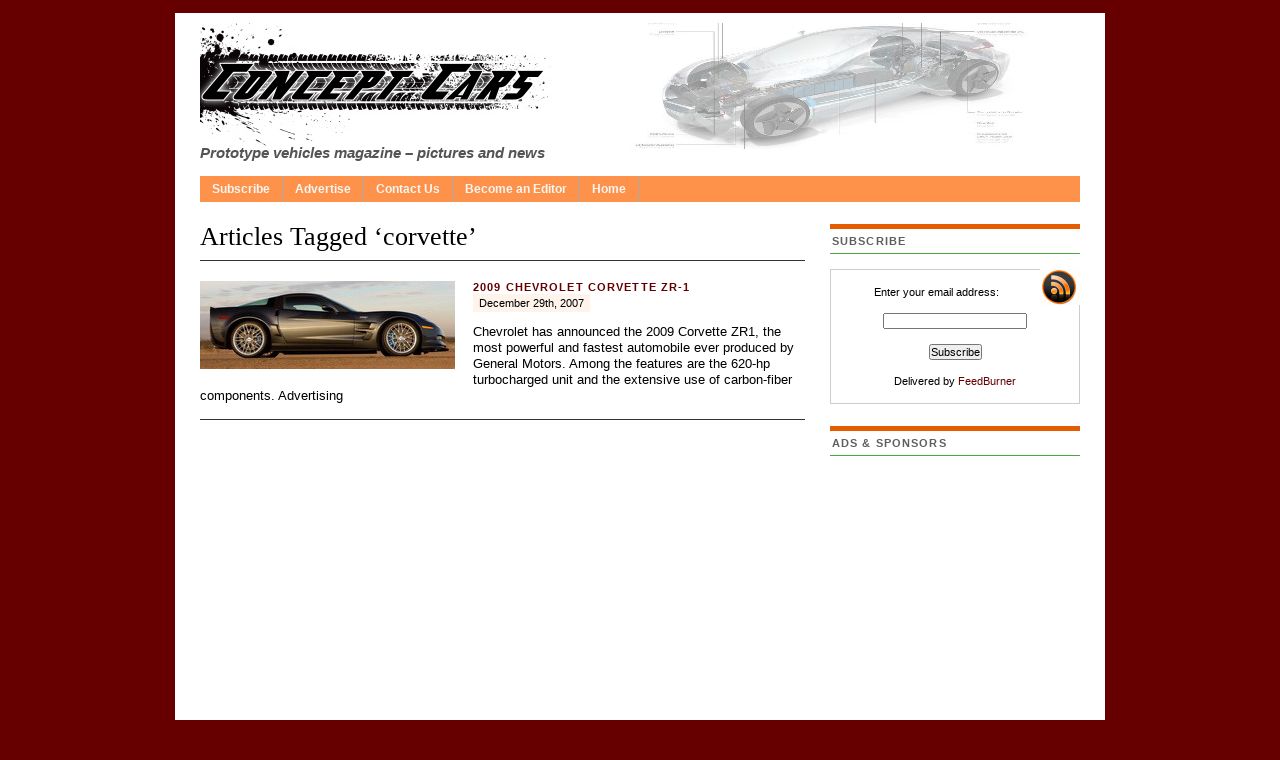

--- FILE ---
content_type: text/html; charset=UTF-8
request_url: https://www.concept-cars.org/tag/corvette
body_size: 8457
content:
<!DOCTYPE html PUBLIC "-//W3C//DTD XHTML 1.0 Transitional//EN" "http://www.w3.org/TR/xhtml1/DTD/xhtml1-transitional.dtd">
<html xmlns="http://www.w3.org/1999/xhtml" dir="ltr" lang="en-US" prefix="og: https://ogp.me/ns#">

<head profile="http://gmpg.org/xfn/11">
<meta http-equiv="Content-Type" content="text/html; charset=UTF-8" />

<title>Concept Cars  corvette | Concept Cars</title>

<link rel="stylesheet" href="https://www.concept-cars.org/wp-content/themes/auto/style.css" type="text/css" media="screen" />
<link rel="stylesheet" href="https://www.concept-cars.org/wp-content/themes/auto/print.css" type="text/css" media="print" />

<link rel="alternate" type="application/rss+xml" title="Concept Cars RSS Feed" href="https://www.concept-cars.org/feed" />
<link rel="shortcut icon" type="image/ico" href="https://www.concept-cars.org/wp-content/themes/auto/favicon.ico" />
<link rel="pingback" href="https://www.concept-cars.org/xmlrpc.php" />

<SCRIPT language="JavaScript">
<!--
pic1= new Image(); 
pic1.src="https://www.concept-cars.org/wp-content/themes/auto/images/logo2.gif"; 
//-->
</SCRIPT>




		<!-- All in One SEO 4.9.2 - aioseo.com -->
	<meta name="robots" content="max-image-preview:large" />
	<link rel="canonical" href="https://www.concept-cars.org/tag/corvette" />
	<meta name="generator" content="All in One SEO (AIOSEO) 4.9.2" />
		<script type="application/ld+json" class="aioseo-schema">
			{"@context":"https:\/\/schema.org","@graph":[{"@type":"BreadcrumbList","@id":"https:\/\/www.concept-cars.org\/tag\/corvette#breadcrumblist","itemListElement":[{"@type":"ListItem","@id":"https:\/\/www.concept-cars.org#listItem","position":1,"name":"Home","item":"https:\/\/www.concept-cars.org","nextItem":{"@type":"ListItem","@id":"https:\/\/www.concept-cars.org\/tag\/corvette#listItem","name":"corvette"}},{"@type":"ListItem","@id":"https:\/\/www.concept-cars.org\/tag\/corvette#listItem","position":2,"name":"corvette","previousItem":{"@type":"ListItem","@id":"https:\/\/www.concept-cars.org#listItem","name":"Home"}}]},{"@type":"CollectionPage","@id":"https:\/\/www.concept-cars.org\/tag\/corvette#collectionpage","url":"https:\/\/www.concept-cars.org\/tag\/corvette","name":"corvette | Concept Cars","inLanguage":"en-US","isPartOf":{"@id":"https:\/\/www.concept-cars.org\/#website"},"breadcrumb":{"@id":"https:\/\/www.concept-cars.org\/tag\/corvette#breadcrumblist"}},{"@type":"Organization","@id":"https:\/\/www.concept-cars.org\/#organization","name":"Concept Cars","description":"Prototype vehicles magazine - pictures and news","url":"https:\/\/www.concept-cars.org\/","telephone":"+40744763559","logo":{"@type":"ImageObject","url":"https:\/\/www.concept-cars.org\/wp-content\/uploads\/2021\/08\/logo2.gif","@id":"https:\/\/www.concept-cars.org\/tag\/corvette\/#organizationLogo","width":360,"height":126},"image":{"@id":"https:\/\/www.concept-cars.org\/tag\/corvette\/#organizationLogo"}},{"@type":"WebSite","@id":"https:\/\/www.concept-cars.org\/#website","url":"https:\/\/www.concept-cars.org\/","name":"Concept Cars","description":"Prototype vehicles magazine - pictures and news","inLanguage":"en-US","publisher":{"@id":"https:\/\/www.concept-cars.org\/#organization"}}]}
		</script>
		<!-- All in One SEO -->

<link rel="alternate" type="application/rss+xml" title="Concept Cars &raquo; corvette Tag Feed" href="https://www.concept-cars.org/tag/corvette/feed" />
<style id='wp-img-auto-sizes-contain-inline-css' type='text/css'>
img:is([sizes=auto i],[sizes^="auto," i]){contain-intrinsic-size:3000px 1500px}
/*# sourceURL=wp-img-auto-sizes-contain-inline-css */
</style>

<style id='wp-emoji-styles-inline-css' type='text/css'>

	img.wp-smiley, img.emoji {
		display: inline !important;
		border: none !important;
		box-shadow: none !important;
		height: 1em !important;
		width: 1em !important;
		margin: 0 0.07em !important;
		vertical-align: -0.1em !important;
		background: none !important;
		padding: 0 !important;
	}
/*# sourceURL=wp-emoji-styles-inline-css */
</style>
<link rel='stylesheet' id='wp-block-library-css' href='https://www.concept-cars.org/wp-includes/css/dist/block-library/style.min.css?ver=6.9' type='text/css' media='all' />
<style id='global-styles-inline-css' type='text/css'>
:root{--wp--preset--aspect-ratio--square: 1;--wp--preset--aspect-ratio--4-3: 4/3;--wp--preset--aspect-ratio--3-4: 3/4;--wp--preset--aspect-ratio--3-2: 3/2;--wp--preset--aspect-ratio--2-3: 2/3;--wp--preset--aspect-ratio--16-9: 16/9;--wp--preset--aspect-ratio--9-16: 9/16;--wp--preset--color--black: #000000;--wp--preset--color--cyan-bluish-gray: #abb8c3;--wp--preset--color--white: #ffffff;--wp--preset--color--pale-pink: #f78da7;--wp--preset--color--vivid-red: #cf2e2e;--wp--preset--color--luminous-vivid-orange: #ff6900;--wp--preset--color--luminous-vivid-amber: #fcb900;--wp--preset--color--light-green-cyan: #7bdcb5;--wp--preset--color--vivid-green-cyan: #00d084;--wp--preset--color--pale-cyan-blue: #8ed1fc;--wp--preset--color--vivid-cyan-blue: #0693e3;--wp--preset--color--vivid-purple: #9b51e0;--wp--preset--gradient--vivid-cyan-blue-to-vivid-purple: linear-gradient(135deg,rgb(6,147,227) 0%,rgb(155,81,224) 100%);--wp--preset--gradient--light-green-cyan-to-vivid-green-cyan: linear-gradient(135deg,rgb(122,220,180) 0%,rgb(0,208,130) 100%);--wp--preset--gradient--luminous-vivid-amber-to-luminous-vivid-orange: linear-gradient(135deg,rgb(252,185,0) 0%,rgb(255,105,0) 100%);--wp--preset--gradient--luminous-vivid-orange-to-vivid-red: linear-gradient(135deg,rgb(255,105,0) 0%,rgb(207,46,46) 100%);--wp--preset--gradient--very-light-gray-to-cyan-bluish-gray: linear-gradient(135deg,rgb(238,238,238) 0%,rgb(169,184,195) 100%);--wp--preset--gradient--cool-to-warm-spectrum: linear-gradient(135deg,rgb(74,234,220) 0%,rgb(151,120,209) 20%,rgb(207,42,186) 40%,rgb(238,44,130) 60%,rgb(251,105,98) 80%,rgb(254,248,76) 100%);--wp--preset--gradient--blush-light-purple: linear-gradient(135deg,rgb(255,206,236) 0%,rgb(152,150,240) 100%);--wp--preset--gradient--blush-bordeaux: linear-gradient(135deg,rgb(254,205,165) 0%,rgb(254,45,45) 50%,rgb(107,0,62) 100%);--wp--preset--gradient--luminous-dusk: linear-gradient(135deg,rgb(255,203,112) 0%,rgb(199,81,192) 50%,rgb(65,88,208) 100%);--wp--preset--gradient--pale-ocean: linear-gradient(135deg,rgb(255,245,203) 0%,rgb(182,227,212) 50%,rgb(51,167,181) 100%);--wp--preset--gradient--electric-grass: linear-gradient(135deg,rgb(202,248,128) 0%,rgb(113,206,126) 100%);--wp--preset--gradient--midnight: linear-gradient(135deg,rgb(2,3,129) 0%,rgb(40,116,252) 100%);--wp--preset--font-size--small: 13px;--wp--preset--font-size--medium: 20px;--wp--preset--font-size--large: 36px;--wp--preset--font-size--x-large: 42px;--wp--preset--spacing--20: 0.44rem;--wp--preset--spacing--30: 0.67rem;--wp--preset--spacing--40: 1rem;--wp--preset--spacing--50: 1.5rem;--wp--preset--spacing--60: 2.25rem;--wp--preset--spacing--70: 3.38rem;--wp--preset--spacing--80: 5.06rem;--wp--preset--shadow--natural: 6px 6px 9px rgba(0, 0, 0, 0.2);--wp--preset--shadow--deep: 12px 12px 50px rgba(0, 0, 0, 0.4);--wp--preset--shadow--sharp: 6px 6px 0px rgba(0, 0, 0, 0.2);--wp--preset--shadow--outlined: 6px 6px 0px -3px rgb(255, 255, 255), 6px 6px rgb(0, 0, 0);--wp--preset--shadow--crisp: 6px 6px 0px rgb(0, 0, 0);}:where(.is-layout-flex){gap: 0.5em;}:where(.is-layout-grid){gap: 0.5em;}body .is-layout-flex{display: flex;}.is-layout-flex{flex-wrap: wrap;align-items: center;}.is-layout-flex > :is(*, div){margin: 0;}body .is-layout-grid{display: grid;}.is-layout-grid > :is(*, div){margin: 0;}:where(.wp-block-columns.is-layout-flex){gap: 2em;}:where(.wp-block-columns.is-layout-grid){gap: 2em;}:where(.wp-block-post-template.is-layout-flex){gap: 1.25em;}:where(.wp-block-post-template.is-layout-grid){gap: 1.25em;}.has-black-color{color: var(--wp--preset--color--black) !important;}.has-cyan-bluish-gray-color{color: var(--wp--preset--color--cyan-bluish-gray) !important;}.has-white-color{color: var(--wp--preset--color--white) !important;}.has-pale-pink-color{color: var(--wp--preset--color--pale-pink) !important;}.has-vivid-red-color{color: var(--wp--preset--color--vivid-red) !important;}.has-luminous-vivid-orange-color{color: var(--wp--preset--color--luminous-vivid-orange) !important;}.has-luminous-vivid-amber-color{color: var(--wp--preset--color--luminous-vivid-amber) !important;}.has-light-green-cyan-color{color: var(--wp--preset--color--light-green-cyan) !important;}.has-vivid-green-cyan-color{color: var(--wp--preset--color--vivid-green-cyan) !important;}.has-pale-cyan-blue-color{color: var(--wp--preset--color--pale-cyan-blue) !important;}.has-vivid-cyan-blue-color{color: var(--wp--preset--color--vivid-cyan-blue) !important;}.has-vivid-purple-color{color: var(--wp--preset--color--vivid-purple) !important;}.has-black-background-color{background-color: var(--wp--preset--color--black) !important;}.has-cyan-bluish-gray-background-color{background-color: var(--wp--preset--color--cyan-bluish-gray) !important;}.has-white-background-color{background-color: var(--wp--preset--color--white) !important;}.has-pale-pink-background-color{background-color: var(--wp--preset--color--pale-pink) !important;}.has-vivid-red-background-color{background-color: var(--wp--preset--color--vivid-red) !important;}.has-luminous-vivid-orange-background-color{background-color: var(--wp--preset--color--luminous-vivid-orange) !important;}.has-luminous-vivid-amber-background-color{background-color: var(--wp--preset--color--luminous-vivid-amber) !important;}.has-light-green-cyan-background-color{background-color: var(--wp--preset--color--light-green-cyan) !important;}.has-vivid-green-cyan-background-color{background-color: var(--wp--preset--color--vivid-green-cyan) !important;}.has-pale-cyan-blue-background-color{background-color: var(--wp--preset--color--pale-cyan-blue) !important;}.has-vivid-cyan-blue-background-color{background-color: var(--wp--preset--color--vivid-cyan-blue) !important;}.has-vivid-purple-background-color{background-color: var(--wp--preset--color--vivid-purple) !important;}.has-black-border-color{border-color: var(--wp--preset--color--black) !important;}.has-cyan-bluish-gray-border-color{border-color: var(--wp--preset--color--cyan-bluish-gray) !important;}.has-white-border-color{border-color: var(--wp--preset--color--white) !important;}.has-pale-pink-border-color{border-color: var(--wp--preset--color--pale-pink) !important;}.has-vivid-red-border-color{border-color: var(--wp--preset--color--vivid-red) !important;}.has-luminous-vivid-orange-border-color{border-color: var(--wp--preset--color--luminous-vivid-orange) !important;}.has-luminous-vivid-amber-border-color{border-color: var(--wp--preset--color--luminous-vivid-amber) !important;}.has-light-green-cyan-border-color{border-color: var(--wp--preset--color--light-green-cyan) !important;}.has-vivid-green-cyan-border-color{border-color: var(--wp--preset--color--vivid-green-cyan) !important;}.has-pale-cyan-blue-border-color{border-color: var(--wp--preset--color--pale-cyan-blue) !important;}.has-vivid-cyan-blue-border-color{border-color: var(--wp--preset--color--vivid-cyan-blue) !important;}.has-vivid-purple-border-color{border-color: var(--wp--preset--color--vivid-purple) !important;}.has-vivid-cyan-blue-to-vivid-purple-gradient-background{background: var(--wp--preset--gradient--vivid-cyan-blue-to-vivid-purple) !important;}.has-light-green-cyan-to-vivid-green-cyan-gradient-background{background: var(--wp--preset--gradient--light-green-cyan-to-vivid-green-cyan) !important;}.has-luminous-vivid-amber-to-luminous-vivid-orange-gradient-background{background: var(--wp--preset--gradient--luminous-vivid-amber-to-luminous-vivid-orange) !important;}.has-luminous-vivid-orange-to-vivid-red-gradient-background{background: var(--wp--preset--gradient--luminous-vivid-orange-to-vivid-red) !important;}.has-very-light-gray-to-cyan-bluish-gray-gradient-background{background: var(--wp--preset--gradient--very-light-gray-to-cyan-bluish-gray) !important;}.has-cool-to-warm-spectrum-gradient-background{background: var(--wp--preset--gradient--cool-to-warm-spectrum) !important;}.has-blush-light-purple-gradient-background{background: var(--wp--preset--gradient--blush-light-purple) !important;}.has-blush-bordeaux-gradient-background{background: var(--wp--preset--gradient--blush-bordeaux) !important;}.has-luminous-dusk-gradient-background{background: var(--wp--preset--gradient--luminous-dusk) !important;}.has-pale-ocean-gradient-background{background: var(--wp--preset--gradient--pale-ocean) !important;}.has-electric-grass-gradient-background{background: var(--wp--preset--gradient--electric-grass) !important;}.has-midnight-gradient-background{background: var(--wp--preset--gradient--midnight) !important;}.has-small-font-size{font-size: var(--wp--preset--font-size--small) !important;}.has-medium-font-size{font-size: var(--wp--preset--font-size--medium) !important;}.has-large-font-size{font-size: var(--wp--preset--font-size--large) !important;}.has-x-large-font-size{font-size: var(--wp--preset--font-size--x-large) !important;}
/*# sourceURL=global-styles-inline-css */
</style>

<style id='classic-theme-styles-inline-css' type='text/css'>
/*! This file is auto-generated */
.wp-block-button__link{color:#fff;background-color:#32373c;border-radius:9999px;box-shadow:none;text-decoration:none;padding:calc(.667em + 2px) calc(1.333em + 2px);font-size:1.125em}.wp-block-file__button{background:#32373c;color:#fff;text-decoration:none}
/*# sourceURL=/wp-includes/css/classic-themes.min.css */
</style>
<link rel='stylesheet' id='contact-form-7-css' href='https://www.concept-cars.org/wp-content/plugins/contact-form-7/includes/css/styles.css?ver=6.1.4' type='text/css' media='all' />
<link rel='stylesheet' id='wp-email-css' href='https://www.concept-cars.org/wp-content/plugins/wp-email/email-css.css?ver=2.69.3' type='text/css' media='all' />
<script type="text/javascript" src="https://www.concept-cars.org/wp-includes/js/jquery/jquery.min.js?ver=3.7.1" id="jquery-core-js"></script>
<script type="text/javascript" src="https://www.concept-cars.org/wp-includes/js/jquery/jquery-migrate.min.js?ver=3.4.1" id="jquery-migrate-js"></script>
<link rel="https://api.w.org/" href="https://www.concept-cars.org/wp-json/" /><link rel="alternate" title="JSON" type="application/json" href="https://www.concept-cars.org/wp-json/wp/v2/tags/47" /><link rel="EditURI" type="application/rsd+xml" title="RSD" href="https://www.concept-cars.org/xmlrpc.php?rsd" />
<meta name="generator" content="WordPress 6.9" />

<!-- Powered by AdSense-Deluxe WordPress Plugin v0.8 - http://www.acmetech.com/blog/adsense-deluxe/ -->
		<style type="text/css" id="wp-custom-css">
			.grecaptcha-badge {
display: none !important;
}		</style>
		</head>
<body data-rsssl=1>
<div id="page" class="clearfloat">

<div class="clearfloat">
<div id="branding" class="left">

<div class="logo">
<a title="Concept Cars" href="https://www.concept-cars.org/"><img alt="Concept Cars" src="https://www.concept-cars.org/wp-content/themes/auto/images/logo.gif" onmouseover="this.src='https://www.concept-cars.org/wp-content/themes/auto/images/logo2.gif'" onmouseout="this.src='https://www.concept-cars.org/wp-content/themes/auto/images/logo.gif'" /></a>
</div>



<div class="description">Prototype vehicles magazine &#8211; pictures and news</div>
</div>


</div>

<ul id="nav" class="clearfloat">
<li class="page_item page-item-2"><a href="https://www.concept-cars.org/subscribe">Subscribe</a></li>
<li class="page_item page-item-8"><a href="https://www.concept-cars.org/advertise">Advertise</a></li>
<li class="page_item page-item-9"><a href="https://www.concept-cars.org/contact-us">Contact Us</a></li>
<li class="page_item page-item-30"><a href="https://www.concept-cars.org/become-an-editor">Become an Editor</a></li>
<li><a href="https://www.concept-cars.org/">Home</a></li>
</ul>

	<div id="content">
		
 	   	  		<h2 class="pagetitle">Articles Tagged &#8216;corvette&#8217;</h2>
 	  

		<!--<div class="navigation">
			<div class="alignleft"></div>
			<div class="alignright"></div>
		</div>-->

				<div class="post">

    <a href="https://www.concept-cars.org/2009-chevrolet-corvette-zr-1.html" rel="bookmark" title="Permanent Link to 2009 Chevrolet Corvette ZR-1"><img src="https://www.concept-cars.org/pictures/2009corvette.jpg" alt="" id="leadpic" /></a>
		
						<h3 id="post-43"><a href="https://www.concept-cars.org/2009-chevrolet-corvette-zr-1.html" rel="bookmark" title="Permanent Link to 2009 Chevrolet Corvette ZR-1">2009 Chevrolet Corvette ZR-1</a></h3>
				<small>December 29th, 2007</small>

				<div class="entry">
					<p>Chevrolet has announced the 2009 Corvette ZR1, the most powerful and fastest automobile ever produced by General Motors. Among the features are the 620-hp turbocharged unit and the extensive use of carbon-fiber components. Advertising</p>
				</div>

				<!--<p class="postmetadata">Tags: <a href="https://www.concept-cars.org/tag/chevrolet" rel="tag">chevrolet</a>, <a href="https://www.concept-cars.org/tag/corvette" rel="tag">corvette</a><br /> Posted in <a href="https://www.concept-cars.org/showcase/latest-concept-cars" rel="category tag">Latest Concept Cars</a> |   <a href="https://www.concept-cars.org/2009-chevrolet-corvette-zr-1.html#comments">1 Comment &#187;</a></p>-->

			</div>
			<hr /><br />

		
		<div class="navigation">
			<div class="alignleft"></div>
			<div class="alignright"></div>
		</div>

	
	</div>

	<div id="sidebar">
		<ul id="sidelist">
					
<li><h3>Subscribe</h3>
<a rel="nofollow" href="http://feeds.feedburner.com/ConceptCars"><img src="https://www.concept-cars.org/wp-content/themes/auto/images/rss-icon.gif" alt="Subscribe to the Concept Cars RSS Feed" style="float: right" class="noborder" /></a>
<form style="border:1px solid #ccc;padding:1px;text-align:center;" action="https://www.feedburner.com/fb/a/emailverify" method="post" target="popupwindow" onsubmit="window.open('http://www.feedburner.com/fb/a/emailverifySubmit?feedId=1306919', 'popupwindow', 'scrollbars=yes,width=550,height=520');return true"><p>Enter your email address:</p><p><input type="text" style="width:140px" name="email"/></p><input type="hidden" value="http://feeds.feedburner.com/~e?ffid=1306919" name="url"/><input type="hidden" value="Concept Cars" name="title"/><input type="hidden" name="loc" value="en_US"/><input type="submit" value="Subscribe" /><p>Delivered by <a href="http://www.feedburner.com" target="_blank">FeedBurner</a></p></form>
</li>

<li><h3>Ads &amp; Sponsors</h3>
<script type="text/javascript"><!--
google_ad_client = "pub-8442028386566029";
google_alternate_color = "FFFFFF";
google_ad_width = 250;
google_ad_height = 250;
google_ad_format = "250x250_as";
google_ad_type = "text_image";
//2007-10-25: concept-cars.org
google_ad_channel = "2487035942";
google_color_border = "FFFFFF";
google_color_bg = "FFFFFF";
google_color_link = "660000";
google_color_text = "660000";
google_color_url = "4C555E";
google_ui_features = "rc:6";
//-->
</script>
<script type="text/javascript"
  src="https://pagead2.googlesyndication.com/pagead/show_ads.js">
</script>
</li>

<li><form method="get" id="searchform" action="https://www.concept-cars.org/">
<div><input type="text" value="" name="s" id="s" />
<input type="submit" id="searchsubmit" value="Search" class="button" />
</div>
</form>
</li>

	<li><h3>Browse Archives</h3>
	<form id="archiveform" action="">
<select name="archive_chrono" onchange="window.location = 
(document.forms.archiveform.archive_chrono[document.forms.archiveform.archive_chrono.selectedIndex].value);">
		<option value='https://www.concept-cars.org/2021/05'> May 2021 </option>
	<option value='https://www.concept-cars.org/2021/01'> January 2021 </option>
	<option value='https://www.concept-cars.org/2020/11'> November 2020 </option>
	<option value='https://www.concept-cars.org/2020/08'> August 2020 </option>
	<option value='https://www.concept-cars.org/2020/04'> April 2020 </option>
	<option value='https://www.concept-cars.org/2020/02'> February 2020 </option>
	<option value='https://www.concept-cars.org/2020/01'> January 2020 </option>
	<option value='https://www.concept-cars.org/2019/11'> November 2019 </option>
	<option value='https://www.concept-cars.org/2019/08'> August 2019 </option>
	<option value='https://www.concept-cars.org/2019/06'> June 2019 </option>
	<option value='https://www.concept-cars.org/2019/03'> March 2019 </option>
	<option value='https://www.concept-cars.org/2018/12'> December 2018 </option>
	<option value='https://www.concept-cars.org/2018/11'> November 2018 </option>
	<option value='https://www.concept-cars.org/2018/10'> October 2018 </option>
	<option value='https://www.concept-cars.org/2018/09'> September 2018 </option>
	<option value='https://www.concept-cars.org/2018/06'> June 2018 </option>
	<option value='https://www.concept-cars.org/2018/04'> April 2018 </option>
	<option value='https://www.concept-cars.org/2017/11'> November 2017 </option>
	<option value='https://www.concept-cars.org/2017/09'> September 2017 </option>
	<option value='https://www.concept-cars.org/2017/08'> August 2017 </option>
	<option value='https://www.concept-cars.org/2017/01'> January 2017 </option>
	<option value='https://www.concept-cars.org/2016/11'> November 2016 </option>
	<option value='https://www.concept-cars.org/2015/11'> November 2015 </option>
	<option value='https://www.concept-cars.org/2015/10'> October 2015 </option>
	<option value='https://www.concept-cars.org/2015/09'> September 2015 </option>
	<option value='https://www.concept-cars.org/2013/08'> August 2013 </option>
	<option value='https://www.concept-cars.org/2013/07'> July 2013 </option>
	<option value='https://www.concept-cars.org/2013/06'> June 2013 </option>
	<option value='https://www.concept-cars.org/2012/09'> September 2012 </option>
	<option value='https://www.concept-cars.org/2012/07'> July 2012 </option>
	<option value='https://www.concept-cars.org/2012/06'> June 2012 </option>
	<option value='https://www.concept-cars.org/2012/05'> May 2012 </option>
	<option value='https://www.concept-cars.org/2012/03'> March 2012 </option>
	<option value='https://www.concept-cars.org/2012/01'> January 2012 </option>
	<option value='https://www.concept-cars.org/2011/12'> December 2011 </option>
	<option value='https://www.concept-cars.org/2011/06'> June 2011 </option>
	<option value='https://www.concept-cars.org/2010/07'> July 2010 </option>
	<option value='https://www.concept-cars.org/2010/06'> June 2010 </option>
	<option value='https://www.concept-cars.org/2009/12'> December 2009 </option>
	<option value='https://www.concept-cars.org/2009/02'> February 2009 </option>
	<option value='https://www.concept-cars.org/2009/01'> January 2009 </option>
	<option value='https://www.concept-cars.org/2008/09'> September 2008 </option>
	<option value='https://www.concept-cars.org/2008/08'> August 2008 </option>
	<option value='https://www.concept-cars.org/2008/06'> June 2008 </option>
	<option value='https://www.concept-cars.org/2008/05'> May 2008 </option>
	<option value='https://www.concept-cars.org/2008/03'> March 2008 </option>
	<option value='https://www.concept-cars.org/2008/02'> February 2008 </option>
	<option value='https://www.concept-cars.org/2008/01'> January 2008 </option>
	<option value='https://www.concept-cars.org/2007/12'> December 2007 </option>
	<option value='https://www.concept-cars.org/2007/11'> November 2007 </option>
	<option value='https://www.concept-cars.org/2007/10'> October 2007 </option>
	</select>
	</form>
	</li>
	
<li><h3>Browse Categories</h3>
<ul>
	<li class="cat-item cat-item-6"><a href="https://www.concept-cars.org/showcase/advertising">Advertising</a>
</li>
	<li class="cat-item cat-item-8"><a href="https://www.concept-cars.org/showcase/auto-shows">Auto Shows</a>
</li>
	<li class="cat-item cat-item-3"><a href="https://www.concept-cars.org/showcase/featured-story">Featured Story</a>
</li>
	<li class="cat-item cat-item-4"><a href="https://www.concept-cars.org/showcase/latest-concept-cars">Latest Concept Cars</a>
</li>
	<li class="cat-item cat-item-7"><a href="https://www.concept-cars.org/showcase/news">News</a>
</li>
	<li class="cat-item cat-item-5"><a href="https://www.concept-cars.org/showcase/tuning">Tuning</a>
</li>
	<li class="cat-item cat-item-1"><a href="https://www.concept-cars.org/showcase/uncategorized">Uncategorized</a>
</li>
	<li class="cat-item cat-item-64"><a href="https://www.concept-cars.org/showcase/video">Video</a>
</li>
</ul>


<br />


</li>

		<li><h3>Auto Shows</h3>
				<ul>
 	      <li><a href="https://www.concept-cars.org/concept-cars-at-the-2015-detroit-auto-show.html" rel="bookmark">Concept Cars at the 2015 Detroit Auto Show</a></li>
 	      <li><a href="https://www.concept-cars.org/2013-tokyo-motor-show.html" rel="bookmark">2013 Tokyo Motor Show</a></li>
 	      <li><a href="https://www.concept-cars.org/2013-frankfurt-auto-show.html" rel="bookmark">2013 Frankfurt Auto Show</a></li>
 	 	</ul>
 	</li>
 	
 	

<li><h3>Links</h3>
	<ul>
		<li><a href="http://www.usbmania.ro">cadouri</a></li>
<li><a href="http://www.fineamin.ro" target="_blank">Fineamin</a></li>
<li><a href="https://www.pompadozare.ro/" target="_blank">pompe dozatoare</a></li>
	</ul>
</li>

</ul><!--END SIDELIST--> 
</div><!--END SIDEBAR-->
</div>
<div id="footer">
  <script type="speculationrules">
{"prefetch":[{"source":"document","where":{"and":[{"href_matches":"/*"},{"not":{"href_matches":["/wp-*.php","/wp-admin/*","/wp-content/uploads/*","/wp-content/*","/wp-content/plugins/*","/wp-content/themes/auto/*","/*\\?(.+)"]}},{"not":{"selector_matches":"a[rel~=\"nofollow\"]"}},{"not":{"selector_matches":".no-prefetch, .no-prefetch a"}}]},"eagerness":"conservative"}]}
</script>
<script type="module"  src="https://www.concept-cars.org/wp-content/plugins/all-in-one-seo-pack/dist/Lite/assets/table-of-contents.95d0dfce.js?ver=4.9.2" id="aioseo/js/src/vue/standalone/blocks/table-of-contents/frontend.js-js"></script>
<script type="text/javascript" src="https://www.concept-cars.org/wp-includes/js/dist/hooks.min.js?ver=dd5603f07f9220ed27f1" id="wp-hooks-js"></script>
<script type="text/javascript" src="https://www.concept-cars.org/wp-includes/js/dist/i18n.min.js?ver=c26c3dc7bed366793375" id="wp-i18n-js"></script>
<script type="text/javascript" id="wp-i18n-js-after">
/* <![CDATA[ */
wp.i18n.setLocaleData( { 'text direction\u0004ltr': [ 'ltr' ] } );
//# sourceURL=wp-i18n-js-after
/* ]]> */
</script>
<script type="text/javascript" src="https://www.concept-cars.org/wp-content/plugins/contact-form-7/includes/swv/js/index.js?ver=6.1.4" id="swv-js"></script>
<script type="text/javascript" id="contact-form-7-js-before">
/* <![CDATA[ */
var wpcf7 = {
    "api": {
        "root": "https:\/\/www.concept-cars.org\/wp-json\/",
        "namespace": "contact-form-7\/v1"
    },
    "cached": 1
};
//# sourceURL=contact-form-7-js-before
/* ]]> */
</script>
<script type="text/javascript" src="https://www.concept-cars.org/wp-content/plugins/contact-form-7/includes/js/index.js?ver=6.1.4" id="contact-form-7-js"></script>
<script type="text/javascript" id="wp-email-js-extra">
/* <![CDATA[ */
var emailL10n = {"ajax_url":"https://www.concept-cars.org/wp-admin/admin-ajax.php","max_allowed":"5","text_error":"The Following Error Occurs:","text_name_invalid":"- Your Name is empty/invalid","text_email_invalid":"- Your Email is empty/invalid","text_remarks_invalid":"- Your Remarks is invalid","text_friend_names_empty":"- Friend Name(s) is empty","text_friend_name_invalid":"- Friend Name is empty/invalid: ","text_max_friend_names_allowed":"- Maximum 5 Friend Names allowed","text_friend_emails_empty":"- Friend Email(s) is empty","text_friend_email_invalid":"- Friend Email is invalid: ","text_max_friend_emails_allowed":"- Maximum 5 Friend Emails allowed","text_friends_tally":"- Friend Name(s) count does not tally with Friend Email(s) count","text_image_verify_empty":"- Image Verification is empty"};
//# sourceURL=wp-email-js-extra
/* ]]> */
</script>
<script type="text/javascript" src="https://www.concept-cars.org/wp-content/plugins/wp-email/email-js.js?ver=2.69.3" id="wp-email-js"></script>
<script type="text/javascript" src="https://www.google.com/recaptcha/api.js?render=6LdM76cUAAAAAC5JSXhLSJXavSCbLjCSy-5er_ZB&amp;ver=3.0" id="google-recaptcha-js"></script>
<script type="text/javascript" src="https://www.concept-cars.org/wp-includes/js/dist/vendor/wp-polyfill.min.js?ver=3.15.0" id="wp-polyfill-js"></script>
<script type="text/javascript" id="wpcf7-recaptcha-js-before">
/* <![CDATA[ */
var wpcf7_recaptcha = {
    "sitekey": "6LdM76cUAAAAAC5JSXhLSJXavSCbLjCSy-5er_ZB",
    "actions": {
        "homepage": "homepage",
        "contactform": "contactform"
    }
};
//# sourceURL=wpcf7-recaptcha-js-before
/* ]]> */
</script>
<script type="text/javascript" src="https://www.concept-cars.org/wp-content/plugins/contact-form-7/modules/recaptcha/index.js?ver=6.1.4" id="wpcf7-recaptcha-js"></script>
<script id="wp-emoji-settings" type="application/json">
{"baseUrl":"https://s.w.org/images/core/emoji/17.0.2/72x72/","ext":".png","svgUrl":"https://s.w.org/images/core/emoji/17.0.2/svg/","svgExt":".svg","source":{"concatemoji":"https://www.concept-cars.org/wp-includes/js/wp-emoji-release.min.js?ver=6.9"}}
</script>
<script type="module">
/* <![CDATA[ */
/*! This file is auto-generated */
const a=JSON.parse(document.getElementById("wp-emoji-settings").textContent),o=(window._wpemojiSettings=a,"wpEmojiSettingsSupports"),s=["flag","emoji"];function i(e){try{var t={supportTests:e,timestamp:(new Date).valueOf()};sessionStorage.setItem(o,JSON.stringify(t))}catch(e){}}function c(e,t,n){e.clearRect(0,0,e.canvas.width,e.canvas.height),e.fillText(t,0,0);t=new Uint32Array(e.getImageData(0,0,e.canvas.width,e.canvas.height).data);e.clearRect(0,0,e.canvas.width,e.canvas.height),e.fillText(n,0,0);const a=new Uint32Array(e.getImageData(0,0,e.canvas.width,e.canvas.height).data);return t.every((e,t)=>e===a[t])}function p(e,t){e.clearRect(0,0,e.canvas.width,e.canvas.height),e.fillText(t,0,0);var n=e.getImageData(16,16,1,1);for(let e=0;e<n.data.length;e++)if(0!==n.data[e])return!1;return!0}function u(e,t,n,a){switch(t){case"flag":return n(e,"\ud83c\udff3\ufe0f\u200d\u26a7\ufe0f","\ud83c\udff3\ufe0f\u200b\u26a7\ufe0f")?!1:!n(e,"\ud83c\udde8\ud83c\uddf6","\ud83c\udde8\u200b\ud83c\uddf6")&&!n(e,"\ud83c\udff4\udb40\udc67\udb40\udc62\udb40\udc65\udb40\udc6e\udb40\udc67\udb40\udc7f","\ud83c\udff4\u200b\udb40\udc67\u200b\udb40\udc62\u200b\udb40\udc65\u200b\udb40\udc6e\u200b\udb40\udc67\u200b\udb40\udc7f");case"emoji":return!a(e,"\ud83e\u1fac8")}return!1}function f(e,t,n,a){let r;const o=(r="undefined"!=typeof WorkerGlobalScope&&self instanceof WorkerGlobalScope?new OffscreenCanvas(300,150):document.createElement("canvas")).getContext("2d",{willReadFrequently:!0}),s=(o.textBaseline="top",o.font="600 32px Arial",{});return e.forEach(e=>{s[e]=t(o,e,n,a)}),s}function r(e){var t=document.createElement("script");t.src=e,t.defer=!0,document.head.appendChild(t)}a.supports={everything:!0,everythingExceptFlag:!0},new Promise(t=>{let n=function(){try{var e=JSON.parse(sessionStorage.getItem(o));if("object"==typeof e&&"number"==typeof e.timestamp&&(new Date).valueOf()<e.timestamp+604800&&"object"==typeof e.supportTests)return e.supportTests}catch(e){}return null}();if(!n){if("undefined"!=typeof Worker&&"undefined"!=typeof OffscreenCanvas&&"undefined"!=typeof URL&&URL.createObjectURL&&"undefined"!=typeof Blob)try{var e="postMessage("+f.toString()+"("+[JSON.stringify(s),u.toString(),c.toString(),p.toString()].join(",")+"));",a=new Blob([e],{type:"text/javascript"});const r=new Worker(URL.createObjectURL(a),{name:"wpTestEmojiSupports"});return void(r.onmessage=e=>{i(n=e.data),r.terminate(),t(n)})}catch(e){}i(n=f(s,u,c,p))}t(n)}).then(e=>{for(const n in e)a.supports[n]=e[n],a.supports.everything=a.supports.everything&&a.supports[n],"flag"!==n&&(a.supports.everythingExceptFlag=a.supports.everythingExceptFlag&&a.supports[n]);var t;a.supports.everythingExceptFlag=a.supports.everythingExceptFlag&&!a.supports.flag,a.supports.everything||((t=a.source||{}).concatemoji?r(t.concatemoji):t.wpemoji&&t.twemoji&&(r(t.twemoji),r(t.wpemoji)))});
//# sourceURL=https://www.concept-cars.org/wp-includes/js/wp-emoji-loader.min.js
/* ]]> */
</script>
  &#169; 2026 <span class="url fn org">Concept Cars</span> | 

<!--The following is optional address and contact information using Microformats:
http://microformats.org/wiki/adr#Examples-->

<!--
<div class="adr">
<span class="street-address">
Address Line #1</span>, <span class="locality">City</span>, <span class="region">State</span>, <span class="postal-code">22901</span> <br />
<span class="tel">Ph: <span class="value">(555) 555-5555</span></span>
</div>-->

Powered by <a href="http://wordpress.org/" target="_blank">WordPress</a> | <a href="https://www.concept-cars.org/feed">Entries (RSS)</a> | <a href="https://www.concept-cars.org/comments/feed">Comments (RSS)</a> | <em>Mimbo</em> theme by <a href="http://www.darrenhoyt.com/2007/08/05/wordpress-magazine-theme-released/" target="_blank">Darren Hoyt</a>
  <!-- 14 queries. 0.711 seconds. -->
  <!-- Start of StatCounter Code -->
<script type="text/javascript">
var sc_project=3097970; 
var sc_invisible=0; 
var sc_partition=33; 
var sc_security="0bb20511"; 
</script>

<script type="text/javascript" src="https://www.statcounter.com/counter/counter_xhtml.js"></script><noscript><div class="statcounter"><a class="statcounter" href="http://www.statcounter.com/"><img class="statcounter" src="https://c34.statcounter.com/3097970/0/0bb20511/0/" alt="counter customizable free hit" /></a></div></noscript>
<!-- End of StatCounter Code -->
</div>
</body>
</html>

<!-- Page supported by LiteSpeed Cache 7.7 on 2026-01-20 20:46:50 -->

--- FILE ---
content_type: text/html; charset=utf-8
request_url: https://www.google.com/recaptcha/api2/anchor?ar=1&k=6LdM76cUAAAAAC5JSXhLSJXavSCbLjCSy-5er_ZB&co=aHR0cHM6Ly93d3cuY29uY2VwdC1jYXJzLm9yZzo0NDM.&hl=en&v=PoyoqOPhxBO7pBk68S4YbpHZ&size=invisible&anchor-ms=20000&execute-ms=30000&cb=kf1v5a9plqgz
body_size: 48979
content:
<!DOCTYPE HTML><html dir="ltr" lang="en"><head><meta http-equiv="Content-Type" content="text/html; charset=UTF-8">
<meta http-equiv="X-UA-Compatible" content="IE=edge">
<title>reCAPTCHA</title>
<style type="text/css">
/* cyrillic-ext */
@font-face {
  font-family: 'Roboto';
  font-style: normal;
  font-weight: 400;
  font-stretch: 100%;
  src: url(//fonts.gstatic.com/s/roboto/v48/KFO7CnqEu92Fr1ME7kSn66aGLdTylUAMa3GUBHMdazTgWw.woff2) format('woff2');
  unicode-range: U+0460-052F, U+1C80-1C8A, U+20B4, U+2DE0-2DFF, U+A640-A69F, U+FE2E-FE2F;
}
/* cyrillic */
@font-face {
  font-family: 'Roboto';
  font-style: normal;
  font-weight: 400;
  font-stretch: 100%;
  src: url(//fonts.gstatic.com/s/roboto/v48/KFO7CnqEu92Fr1ME7kSn66aGLdTylUAMa3iUBHMdazTgWw.woff2) format('woff2');
  unicode-range: U+0301, U+0400-045F, U+0490-0491, U+04B0-04B1, U+2116;
}
/* greek-ext */
@font-face {
  font-family: 'Roboto';
  font-style: normal;
  font-weight: 400;
  font-stretch: 100%;
  src: url(//fonts.gstatic.com/s/roboto/v48/KFO7CnqEu92Fr1ME7kSn66aGLdTylUAMa3CUBHMdazTgWw.woff2) format('woff2');
  unicode-range: U+1F00-1FFF;
}
/* greek */
@font-face {
  font-family: 'Roboto';
  font-style: normal;
  font-weight: 400;
  font-stretch: 100%;
  src: url(//fonts.gstatic.com/s/roboto/v48/KFO7CnqEu92Fr1ME7kSn66aGLdTylUAMa3-UBHMdazTgWw.woff2) format('woff2');
  unicode-range: U+0370-0377, U+037A-037F, U+0384-038A, U+038C, U+038E-03A1, U+03A3-03FF;
}
/* math */
@font-face {
  font-family: 'Roboto';
  font-style: normal;
  font-weight: 400;
  font-stretch: 100%;
  src: url(//fonts.gstatic.com/s/roboto/v48/KFO7CnqEu92Fr1ME7kSn66aGLdTylUAMawCUBHMdazTgWw.woff2) format('woff2');
  unicode-range: U+0302-0303, U+0305, U+0307-0308, U+0310, U+0312, U+0315, U+031A, U+0326-0327, U+032C, U+032F-0330, U+0332-0333, U+0338, U+033A, U+0346, U+034D, U+0391-03A1, U+03A3-03A9, U+03B1-03C9, U+03D1, U+03D5-03D6, U+03F0-03F1, U+03F4-03F5, U+2016-2017, U+2034-2038, U+203C, U+2040, U+2043, U+2047, U+2050, U+2057, U+205F, U+2070-2071, U+2074-208E, U+2090-209C, U+20D0-20DC, U+20E1, U+20E5-20EF, U+2100-2112, U+2114-2115, U+2117-2121, U+2123-214F, U+2190, U+2192, U+2194-21AE, U+21B0-21E5, U+21F1-21F2, U+21F4-2211, U+2213-2214, U+2216-22FF, U+2308-230B, U+2310, U+2319, U+231C-2321, U+2336-237A, U+237C, U+2395, U+239B-23B7, U+23D0, U+23DC-23E1, U+2474-2475, U+25AF, U+25B3, U+25B7, U+25BD, U+25C1, U+25CA, U+25CC, U+25FB, U+266D-266F, U+27C0-27FF, U+2900-2AFF, U+2B0E-2B11, U+2B30-2B4C, U+2BFE, U+3030, U+FF5B, U+FF5D, U+1D400-1D7FF, U+1EE00-1EEFF;
}
/* symbols */
@font-face {
  font-family: 'Roboto';
  font-style: normal;
  font-weight: 400;
  font-stretch: 100%;
  src: url(//fonts.gstatic.com/s/roboto/v48/KFO7CnqEu92Fr1ME7kSn66aGLdTylUAMaxKUBHMdazTgWw.woff2) format('woff2');
  unicode-range: U+0001-000C, U+000E-001F, U+007F-009F, U+20DD-20E0, U+20E2-20E4, U+2150-218F, U+2190, U+2192, U+2194-2199, U+21AF, U+21E6-21F0, U+21F3, U+2218-2219, U+2299, U+22C4-22C6, U+2300-243F, U+2440-244A, U+2460-24FF, U+25A0-27BF, U+2800-28FF, U+2921-2922, U+2981, U+29BF, U+29EB, U+2B00-2BFF, U+4DC0-4DFF, U+FFF9-FFFB, U+10140-1018E, U+10190-1019C, U+101A0, U+101D0-101FD, U+102E0-102FB, U+10E60-10E7E, U+1D2C0-1D2D3, U+1D2E0-1D37F, U+1F000-1F0FF, U+1F100-1F1AD, U+1F1E6-1F1FF, U+1F30D-1F30F, U+1F315, U+1F31C, U+1F31E, U+1F320-1F32C, U+1F336, U+1F378, U+1F37D, U+1F382, U+1F393-1F39F, U+1F3A7-1F3A8, U+1F3AC-1F3AF, U+1F3C2, U+1F3C4-1F3C6, U+1F3CA-1F3CE, U+1F3D4-1F3E0, U+1F3ED, U+1F3F1-1F3F3, U+1F3F5-1F3F7, U+1F408, U+1F415, U+1F41F, U+1F426, U+1F43F, U+1F441-1F442, U+1F444, U+1F446-1F449, U+1F44C-1F44E, U+1F453, U+1F46A, U+1F47D, U+1F4A3, U+1F4B0, U+1F4B3, U+1F4B9, U+1F4BB, U+1F4BF, U+1F4C8-1F4CB, U+1F4D6, U+1F4DA, U+1F4DF, U+1F4E3-1F4E6, U+1F4EA-1F4ED, U+1F4F7, U+1F4F9-1F4FB, U+1F4FD-1F4FE, U+1F503, U+1F507-1F50B, U+1F50D, U+1F512-1F513, U+1F53E-1F54A, U+1F54F-1F5FA, U+1F610, U+1F650-1F67F, U+1F687, U+1F68D, U+1F691, U+1F694, U+1F698, U+1F6AD, U+1F6B2, U+1F6B9-1F6BA, U+1F6BC, U+1F6C6-1F6CF, U+1F6D3-1F6D7, U+1F6E0-1F6EA, U+1F6F0-1F6F3, U+1F6F7-1F6FC, U+1F700-1F7FF, U+1F800-1F80B, U+1F810-1F847, U+1F850-1F859, U+1F860-1F887, U+1F890-1F8AD, U+1F8B0-1F8BB, U+1F8C0-1F8C1, U+1F900-1F90B, U+1F93B, U+1F946, U+1F984, U+1F996, U+1F9E9, U+1FA00-1FA6F, U+1FA70-1FA7C, U+1FA80-1FA89, U+1FA8F-1FAC6, U+1FACE-1FADC, U+1FADF-1FAE9, U+1FAF0-1FAF8, U+1FB00-1FBFF;
}
/* vietnamese */
@font-face {
  font-family: 'Roboto';
  font-style: normal;
  font-weight: 400;
  font-stretch: 100%;
  src: url(//fonts.gstatic.com/s/roboto/v48/KFO7CnqEu92Fr1ME7kSn66aGLdTylUAMa3OUBHMdazTgWw.woff2) format('woff2');
  unicode-range: U+0102-0103, U+0110-0111, U+0128-0129, U+0168-0169, U+01A0-01A1, U+01AF-01B0, U+0300-0301, U+0303-0304, U+0308-0309, U+0323, U+0329, U+1EA0-1EF9, U+20AB;
}
/* latin-ext */
@font-face {
  font-family: 'Roboto';
  font-style: normal;
  font-weight: 400;
  font-stretch: 100%;
  src: url(//fonts.gstatic.com/s/roboto/v48/KFO7CnqEu92Fr1ME7kSn66aGLdTylUAMa3KUBHMdazTgWw.woff2) format('woff2');
  unicode-range: U+0100-02BA, U+02BD-02C5, U+02C7-02CC, U+02CE-02D7, U+02DD-02FF, U+0304, U+0308, U+0329, U+1D00-1DBF, U+1E00-1E9F, U+1EF2-1EFF, U+2020, U+20A0-20AB, U+20AD-20C0, U+2113, U+2C60-2C7F, U+A720-A7FF;
}
/* latin */
@font-face {
  font-family: 'Roboto';
  font-style: normal;
  font-weight: 400;
  font-stretch: 100%;
  src: url(//fonts.gstatic.com/s/roboto/v48/KFO7CnqEu92Fr1ME7kSn66aGLdTylUAMa3yUBHMdazQ.woff2) format('woff2');
  unicode-range: U+0000-00FF, U+0131, U+0152-0153, U+02BB-02BC, U+02C6, U+02DA, U+02DC, U+0304, U+0308, U+0329, U+2000-206F, U+20AC, U+2122, U+2191, U+2193, U+2212, U+2215, U+FEFF, U+FFFD;
}
/* cyrillic-ext */
@font-face {
  font-family: 'Roboto';
  font-style: normal;
  font-weight: 500;
  font-stretch: 100%;
  src: url(//fonts.gstatic.com/s/roboto/v48/KFO7CnqEu92Fr1ME7kSn66aGLdTylUAMa3GUBHMdazTgWw.woff2) format('woff2');
  unicode-range: U+0460-052F, U+1C80-1C8A, U+20B4, U+2DE0-2DFF, U+A640-A69F, U+FE2E-FE2F;
}
/* cyrillic */
@font-face {
  font-family: 'Roboto';
  font-style: normal;
  font-weight: 500;
  font-stretch: 100%;
  src: url(//fonts.gstatic.com/s/roboto/v48/KFO7CnqEu92Fr1ME7kSn66aGLdTylUAMa3iUBHMdazTgWw.woff2) format('woff2');
  unicode-range: U+0301, U+0400-045F, U+0490-0491, U+04B0-04B1, U+2116;
}
/* greek-ext */
@font-face {
  font-family: 'Roboto';
  font-style: normal;
  font-weight: 500;
  font-stretch: 100%;
  src: url(//fonts.gstatic.com/s/roboto/v48/KFO7CnqEu92Fr1ME7kSn66aGLdTylUAMa3CUBHMdazTgWw.woff2) format('woff2');
  unicode-range: U+1F00-1FFF;
}
/* greek */
@font-face {
  font-family: 'Roboto';
  font-style: normal;
  font-weight: 500;
  font-stretch: 100%;
  src: url(//fonts.gstatic.com/s/roboto/v48/KFO7CnqEu92Fr1ME7kSn66aGLdTylUAMa3-UBHMdazTgWw.woff2) format('woff2');
  unicode-range: U+0370-0377, U+037A-037F, U+0384-038A, U+038C, U+038E-03A1, U+03A3-03FF;
}
/* math */
@font-face {
  font-family: 'Roboto';
  font-style: normal;
  font-weight: 500;
  font-stretch: 100%;
  src: url(//fonts.gstatic.com/s/roboto/v48/KFO7CnqEu92Fr1ME7kSn66aGLdTylUAMawCUBHMdazTgWw.woff2) format('woff2');
  unicode-range: U+0302-0303, U+0305, U+0307-0308, U+0310, U+0312, U+0315, U+031A, U+0326-0327, U+032C, U+032F-0330, U+0332-0333, U+0338, U+033A, U+0346, U+034D, U+0391-03A1, U+03A3-03A9, U+03B1-03C9, U+03D1, U+03D5-03D6, U+03F0-03F1, U+03F4-03F5, U+2016-2017, U+2034-2038, U+203C, U+2040, U+2043, U+2047, U+2050, U+2057, U+205F, U+2070-2071, U+2074-208E, U+2090-209C, U+20D0-20DC, U+20E1, U+20E5-20EF, U+2100-2112, U+2114-2115, U+2117-2121, U+2123-214F, U+2190, U+2192, U+2194-21AE, U+21B0-21E5, U+21F1-21F2, U+21F4-2211, U+2213-2214, U+2216-22FF, U+2308-230B, U+2310, U+2319, U+231C-2321, U+2336-237A, U+237C, U+2395, U+239B-23B7, U+23D0, U+23DC-23E1, U+2474-2475, U+25AF, U+25B3, U+25B7, U+25BD, U+25C1, U+25CA, U+25CC, U+25FB, U+266D-266F, U+27C0-27FF, U+2900-2AFF, U+2B0E-2B11, U+2B30-2B4C, U+2BFE, U+3030, U+FF5B, U+FF5D, U+1D400-1D7FF, U+1EE00-1EEFF;
}
/* symbols */
@font-face {
  font-family: 'Roboto';
  font-style: normal;
  font-weight: 500;
  font-stretch: 100%;
  src: url(//fonts.gstatic.com/s/roboto/v48/KFO7CnqEu92Fr1ME7kSn66aGLdTylUAMaxKUBHMdazTgWw.woff2) format('woff2');
  unicode-range: U+0001-000C, U+000E-001F, U+007F-009F, U+20DD-20E0, U+20E2-20E4, U+2150-218F, U+2190, U+2192, U+2194-2199, U+21AF, U+21E6-21F0, U+21F3, U+2218-2219, U+2299, U+22C4-22C6, U+2300-243F, U+2440-244A, U+2460-24FF, U+25A0-27BF, U+2800-28FF, U+2921-2922, U+2981, U+29BF, U+29EB, U+2B00-2BFF, U+4DC0-4DFF, U+FFF9-FFFB, U+10140-1018E, U+10190-1019C, U+101A0, U+101D0-101FD, U+102E0-102FB, U+10E60-10E7E, U+1D2C0-1D2D3, U+1D2E0-1D37F, U+1F000-1F0FF, U+1F100-1F1AD, U+1F1E6-1F1FF, U+1F30D-1F30F, U+1F315, U+1F31C, U+1F31E, U+1F320-1F32C, U+1F336, U+1F378, U+1F37D, U+1F382, U+1F393-1F39F, U+1F3A7-1F3A8, U+1F3AC-1F3AF, U+1F3C2, U+1F3C4-1F3C6, U+1F3CA-1F3CE, U+1F3D4-1F3E0, U+1F3ED, U+1F3F1-1F3F3, U+1F3F5-1F3F7, U+1F408, U+1F415, U+1F41F, U+1F426, U+1F43F, U+1F441-1F442, U+1F444, U+1F446-1F449, U+1F44C-1F44E, U+1F453, U+1F46A, U+1F47D, U+1F4A3, U+1F4B0, U+1F4B3, U+1F4B9, U+1F4BB, U+1F4BF, U+1F4C8-1F4CB, U+1F4D6, U+1F4DA, U+1F4DF, U+1F4E3-1F4E6, U+1F4EA-1F4ED, U+1F4F7, U+1F4F9-1F4FB, U+1F4FD-1F4FE, U+1F503, U+1F507-1F50B, U+1F50D, U+1F512-1F513, U+1F53E-1F54A, U+1F54F-1F5FA, U+1F610, U+1F650-1F67F, U+1F687, U+1F68D, U+1F691, U+1F694, U+1F698, U+1F6AD, U+1F6B2, U+1F6B9-1F6BA, U+1F6BC, U+1F6C6-1F6CF, U+1F6D3-1F6D7, U+1F6E0-1F6EA, U+1F6F0-1F6F3, U+1F6F7-1F6FC, U+1F700-1F7FF, U+1F800-1F80B, U+1F810-1F847, U+1F850-1F859, U+1F860-1F887, U+1F890-1F8AD, U+1F8B0-1F8BB, U+1F8C0-1F8C1, U+1F900-1F90B, U+1F93B, U+1F946, U+1F984, U+1F996, U+1F9E9, U+1FA00-1FA6F, U+1FA70-1FA7C, U+1FA80-1FA89, U+1FA8F-1FAC6, U+1FACE-1FADC, U+1FADF-1FAE9, U+1FAF0-1FAF8, U+1FB00-1FBFF;
}
/* vietnamese */
@font-face {
  font-family: 'Roboto';
  font-style: normal;
  font-weight: 500;
  font-stretch: 100%;
  src: url(//fonts.gstatic.com/s/roboto/v48/KFO7CnqEu92Fr1ME7kSn66aGLdTylUAMa3OUBHMdazTgWw.woff2) format('woff2');
  unicode-range: U+0102-0103, U+0110-0111, U+0128-0129, U+0168-0169, U+01A0-01A1, U+01AF-01B0, U+0300-0301, U+0303-0304, U+0308-0309, U+0323, U+0329, U+1EA0-1EF9, U+20AB;
}
/* latin-ext */
@font-face {
  font-family: 'Roboto';
  font-style: normal;
  font-weight: 500;
  font-stretch: 100%;
  src: url(//fonts.gstatic.com/s/roboto/v48/KFO7CnqEu92Fr1ME7kSn66aGLdTylUAMa3KUBHMdazTgWw.woff2) format('woff2');
  unicode-range: U+0100-02BA, U+02BD-02C5, U+02C7-02CC, U+02CE-02D7, U+02DD-02FF, U+0304, U+0308, U+0329, U+1D00-1DBF, U+1E00-1E9F, U+1EF2-1EFF, U+2020, U+20A0-20AB, U+20AD-20C0, U+2113, U+2C60-2C7F, U+A720-A7FF;
}
/* latin */
@font-face {
  font-family: 'Roboto';
  font-style: normal;
  font-weight: 500;
  font-stretch: 100%;
  src: url(//fonts.gstatic.com/s/roboto/v48/KFO7CnqEu92Fr1ME7kSn66aGLdTylUAMa3yUBHMdazQ.woff2) format('woff2');
  unicode-range: U+0000-00FF, U+0131, U+0152-0153, U+02BB-02BC, U+02C6, U+02DA, U+02DC, U+0304, U+0308, U+0329, U+2000-206F, U+20AC, U+2122, U+2191, U+2193, U+2212, U+2215, U+FEFF, U+FFFD;
}
/* cyrillic-ext */
@font-face {
  font-family: 'Roboto';
  font-style: normal;
  font-weight: 900;
  font-stretch: 100%;
  src: url(//fonts.gstatic.com/s/roboto/v48/KFO7CnqEu92Fr1ME7kSn66aGLdTylUAMa3GUBHMdazTgWw.woff2) format('woff2');
  unicode-range: U+0460-052F, U+1C80-1C8A, U+20B4, U+2DE0-2DFF, U+A640-A69F, U+FE2E-FE2F;
}
/* cyrillic */
@font-face {
  font-family: 'Roboto';
  font-style: normal;
  font-weight: 900;
  font-stretch: 100%;
  src: url(//fonts.gstatic.com/s/roboto/v48/KFO7CnqEu92Fr1ME7kSn66aGLdTylUAMa3iUBHMdazTgWw.woff2) format('woff2');
  unicode-range: U+0301, U+0400-045F, U+0490-0491, U+04B0-04B1, U+2116;
}
/* greek-ext */
@font-face {
  font-family: 'Roboto';
  font-style: normal;
  font-weight: 900;
  font-stretch: 100%;
  src: url(//fonts.gstatic.com/s/roboto/v48/KFO7CnqEu92Fr1ME7kSn66aGLdTylUAMa3CUBHMdazTgWw.woff2) format('woff2');
  unicode-range: U+1F00-1FFF;
}
/* greek */
@font-face {
  font-family: 'Roboto';
  font-style: normal;
  font-weight: 900;
  font-stretch: 100%;
  src: url(//fonts.gstatic.com/s/roboto/v48/KFO7CnqEu92Fr1ME7kSn66aGLdTylUAMa3-UBHMdazTgWw.woff2) format('woff2');
  unicode-range: U+0370-0377, U+037A-037F, U+0384-038A, U+038C, U+038E-03A1, U+03A3-03FF;
}
/* math */
@font-face {
  font-family: 'Roboto';
  font-style: normal;
  font-weight: 900;
  font-stretch: 100%;
  src: url(//fonts.gstatic.com/s/roboto/v48/KFO7CnqEu92Fr1ME7kSn66aGLdTylUAMawCUBHMdazTgWw.woff2) format('woff2');
  unicode-range: U+0302-0303, U+0305, U+0307-0308, U+0310, U+0312, U+0315, U+031A, U+0326-0327, U+032C, U+032F-0330, U+0332-0333, U+0338, U+033A, U+0346, U+034D, U+0391-03A1, U+03A3-03A9, U+03B1-03C9, U+03D1, U+03D5-03D6, U+03F0-03F1, U+03F4-03F5, U+2016-2017, U+2034-2038, U+203C, U+2040, U+2043, U+2047, U+2050, U+2057, U+205F, U+2070-2071, U+2074-208E, U+2090-209C, U+20D0-20DC, U+20E1, U+20E5-20EF, U+2100-2112, U+2114-2115, U+2117-2121, U+2123-214F, U+2190, U+2192, U+2194-21AE, U+21B0-21E5, U+21F1-21F2, U+21F4-2211, U+2213-2214, U+2216-22FF, U+2308-230B, U+2310, U+2319, U+231C-2321, U+2336-237A, U+237C, U+2395, U+239B-23B7, U+23D0, U+23DC-23E1, U+2474-2475, U+25AF, U+25B3, U+25B7, U+25BD, U+25C1, U+25CA, U+25CC, U+25FB, U+266D-266F, U+27C0-27FF, U+2900-2AFF, U+2B0E-2B11, U+2B30-2B4C, U+2BFE, U+3030, U+FF5B, U+FF5D, U+1D400-1D7FF, U+1EE00-1EEFF;
}
/* symbols */
@font-face {
  font-family: 'Roboto';
  font-style: normal;
  font-weight: 900;
  font-stretch: 100%;
  src: url(//fonts.gstatic.com/s/roboto/v48/KFO7CnqEu92Fr1ME7kSn66aGLdTylUAMaxKUBHMdazTgWw.woff2) format('woff2');
  unicode-range: U+0001-000C, U+000E-001F, U+007F-009F, U+20DD-20E0, U+20E2-20E4, U+2150-218F, U+2190, U+2192, U+2194-2199, U+21AF, U+21E6-21F0, U+21F3, U+2218-2219, U+2299, U+22C4-22C6, U+2300-243F, U+2440-244A, U+2460-24FF, U+25A0-27BF, U+2800-28FF, U+2921-2922, U+2981, U+29BF, U+29EB, U+2B00-2BFF, U+4DC0-4DFF, U+FFF9-FFFB, U+10140-1018E, U+10190-1019C, U+101A0, U+101D0-101FD, U+102E0-102FB, U+10E60-10E7E, U+1D2C0-1D2D3, U+1D2E0-1D37F, U+1F000-1F0FF, U+1F100-1F1AD, U+1F1E6-1F1FF, U+1F30D-1F30F, U+1F315, U+1F31C, U+1F31E, U+1F320-1F32C, U+1F336, U+1F378, U+1F37D, U+1F382, U+1F393-1F39F, U+1F3A7-1F3A8, U+1F3AC-1F3AF, U+1F3C2, U+1F3C4-1F3C6, U+1F3CA-1F3CE, U+1F3D4-1F3E0, U+1F3ED, U+1F3F1-1F3F3, U+1F3F5-1F3F7, U+1F408, U+1F415, U+1F41F, U+1F426, U+1F43F, U+1F441-1F442, U+1F444, U+1F446-1F449, U+1F44C-1F44E, U+1F453, U+1F46A, U+1F47D, U+1F4A3, U+1F4B0, U+1F4B3, U+1F4B9, U+1F4BB, U+1F4BF, U+1F4C8-1F4CB, U+1F4D6, U+1F4DA, U+1F4DF, U+1F4E3-1F4E6, U+1F4EA-1F4ED, U+1F4F7, U+1F4F9-1F4FB, U+1F4FD-1F4FE, U+1F503, U+1F507-1F50B, U+1F50D, U+1F512-1F513, U+1F53E-1F54A, U+1F54F-1F5FA, U+1F610, U+1F650-1F67F, U+1F687, U+1F68D, U+1F691, U+1F694, U+1F698, U+1F6AD, U+1F6B2, U+1F6B9-1F6BA, U+1F6BC, U+1F6C6-1F6CF, U+1F6D3-1F6D7, U+1F6E0-1F6EA, U+1F6F0-1F6F3, U+1F6F7-1F6FC, U+1F700-1F7FF, U+1F800-1F80B, U+1F810-1F847, U+1F850-1F859, U+1F860-1F887, U+1F890-1F8AD, U+1F8B0-1F8BB, U+1F8C0-1F8C1, U+1F900-1F90B, U+1F93B, U+1F946, U+1F984, U+1F996, U+1F9E9, U+1FA00-1FA6F, U+1FA70-1FA7C, U+1FA80-1FA89, U+1FA8F-1FAC6, U+1FACE-1FADC, U+1FADF-1FAE9, U+1FAF0-1FAF8, U+1FB00-1FBFF;
}
/* vietnamese */
@font-face {
  font-family: 'Roboto';
  font-style: normal;
  font-weight: 900;
  font-stretch: 100%;
  src: url(//fonts.gstatic.com/s/roboto/v48/KFO7CnqEu92Fr1ME7kSn66aGLdTylUAMa3OUBHMdazTgWw.woff2) format('woff2');
  unicode-range: U+0102-0103, U+0110-0111, U+0128-0129, U+0168-0169, U+01A0-01A1, U+01AF-01B0, U+0300-0301, U+0303-0304, U+0308-0309, U+0323, U+0329, U+1EA0-1EF9, U+20AB;
}
/* latin-ext */
@font-face {
  font-family: 'Roboto';
  font-style: normal;
  font-weight: 900;
  font-stretch: 100%;
  src: url(//fonts.gstatic.com/s/roboto/v48/KFO7CnqEu92Fr1ME7kSn66aGLdTylUAMa3KUBHMdazTgWw.woff2) format('woff2');
  unicode-range: U+0100-02BA, U+02BD-02C5, U+02C7-02CC, U+02CE-02D7, U+02DD-02FF, U+0304, U+0308, U+0329, U+1D00-1DBF, U+1E00-1E9F, U+1EF2-1EFF, U+2020, U+20A0-20AB, U+20AD-20C0, U+2113, U+2C60-2C7F, U+A720-A7FF;
}
/* latin */
@font-face {
  font-family: 'Roboto';
  font-style: normal;
  font-weight: 900;
  font-stretch: 100%;
  src: url(//fonts.gstatic.com/s/roboto/v48/KFO7CnqEu92Fr1ME7kSn66aGLdTylUAMa3yUBHMdazQ.woff2) format('woff2');
  unicode-range: U+0000-00FF, U+0131, U+0152-0153, U+02BB-02BC, U+02C6, U+02DA, U+02DC, U+0304, U+0308, U+0329, U+2000-206F, U+20AC, U+2122, U+2191, U+2193, U+2212, U+2215, U+FEFF, U+FFFD;
}

</style>
<link rel="stylesheet" type="text/css" href="https://www.gstatic.com/recaptcha/releases/PoyoqOPhxBO7pBk68S4YbpHZ/styles__ltr.css">
<script nonce="OdOGVD_KL2vo6OU27IH7mQ" type="text/javascript">window['__recaptcha_api'] = 'https://www.google.com/recaptcha/api2/';</script>
<script type="text/javascript" src="https://www.gstatic.com/recaptcha/releases/PoyoqOPhxBO7pBk68S4YbpHZ/recaptcha__en.js" nonce="OdOGVD_KL2vo6OU27IH7mQ">
      
    </script></head>
<body><div id="rc-anchor-alert" class="rc-anchor-alert"></div>
<input type="hidden" id="recaptcha-token" value="[base64]">
<script type="text/javascript" nonce="OdOGVD_KL2vo6OU27IH7mQ">
      recaptcha.anchor.Main.init("[\x22ainput\x22,[\x22bgdata\x22,\x22\x22,\[base64]/[base64]/[base64]/[base64]/[base64]/[base64]/KGcoTywyNTMsTy5PKSxVRyhPLEMpKTpnKE8sMjUzLEMpLE8pKSxsKSksTykpfSxieT1mdW5jdGlvbihDLE8sdSxsKXtmb3IobD0odT1SKEMpLDApO08+MDtPLS0pbD1sPDw4fFooQyk7ZyhDLHUsbCl9LFVHPWZ1bmN0aW9uKEMsTyl7Qy5pLmxlbmd0aD4xMDQ/[base64]/[base64]/[base64]/[base64]/[base64]/[base64]/[base64]\\u003d\x22,\[base64]\\u003d\x22,\[base64]/DqDZbw4Ffw6nDgmDDrTTCp8KpwotUBsOlJsKfOxjCtMKaXcKKw6Flw6LCnw9iwro9NmnDtzhkw4wsFAZNTH/CrcK/wq/DjcODcAljwoLCpnI/VMO9IhNEw49VwovCj07Ch0LDsUzCnsONwosEw45RwqHCgMOYV8OIdAHCvcK4wqYnw7hWw7dew6VRw4QNwp5aw5QQP0JXw5kMG2UoXS/[base64]/aBPCtcKPw6s6wpjCj8KOwowcwpFjw4p8HMKvw4M0S8Kjw4AKF3HDvSdeMDjCj2HCkAoSw4vCiR7DsMK+w4rCkgc6U8KkbVcJfsOFccO6wofDgMOdw5Igw4PCnsO1WGnDplNLwrvDs253c8KCwoNWwobCpz/[base64]/DhMOmEytDw6TCuG9Swrg8VsK2C8OUWhh1woFdcsKkNnQTwr0ewp3DjcKkGsO4cz/CrxTCmXTDvXTDkcOBw5HDv8OVwrVYB8OXBxJDaGkzAgnCqUHCmSHCt2LDi3A0EMKmEMK/wpDCmxPDgGzDl8KTdTTDlsKlLMO/[base64]/[base64]/CmwzDtMK5wrklwonCp8KzE07CuTgJVMK9wovCqcOjwrI0w7ZVeMODw5Z6N8OfRsOEwrPDrgU/w4LDs8ObU8KDwothLHUvwrlzw5zCrMOtw7rCkyzClsKgRhfChsONw5LDqkxLwpVxwpEyCcKNwpkHw6fDvVstHD97w5fCgV7CtHxbwpomwrvCssKtG8KBwrw+w4lrcsOcw5FkwrBqw4/DjVHCosKFw5xCNgtuw5thLgLDiWvClFVdDTppw6NoQ29CwoYcIMO8dsKswo3DtE/DkcOAwpnDgcK2wqRgNAPCp1l1wosNIMOUwqPCiWxxKz7ChsK0E8K1MAYJw43Csk3ChWRcwoVGwqXCi8OpeDltLEtpbcOFfMKddcKDw63DnsOZwpg5wo4YX2DCn8OGAg4UwqfDjMKAYnczQcK6U3nCs3xVw6kcKcKCw4YBw6Y0IHY/UD1nw5xUCMKpw4XCtDkJZWXCrcK0ERnCsMOuw4YTCy5JQUjDq1zDtcKyw5vDpMOXFcO5w65Vw67CjcKMecO2b8OvDR1tw7tLHMOcwrBpw4PCqVXCv8OaY8KUwqXChTzDun/DvMKOaGJHwp4FawzCmHvDtTjCj8KcICRJwp3DinDCn8Oyw5HDoMK9LA0ec8OqwrTCjw7DvsKjF0tgw7g6wrvDk3XDoCZKLsOfw4vCg8ONHGnDvcKyTBPDq8OlcArCjcOvfHrCs08fNMKeZMOLwrPCncKqwqLCmG/DgMK/wrtZc8Orwqlfwp3CrFfCmgPDpcKhNybCsCDCisObE2DDhcOWw4zCjFxqLsOSfifDtcKgbMO7QcKfw7Mzwo52worCscKxwqjCmMK8wrwOwqzCl8OpwoHDoUHDqnlDJhxgQhhyw5BSD8O1woFXwoLDsVYkIU/[base64]/CisKUw6lhwqLCqXvDqMKaKsOaw45swrjCuQHCt2QIYz7CnMKhw5hvVFHDojjDqcO4ZhrDliwQYgDDkgDChsOHw7oWUwB0AsOswoPCk01SwrDCoMOjw6k8wpNVw4xOwpgiOsKZwpnCv8O1w4YNHCpHccKeKzvCicKQUcKDw6E2wpMGwrx7Gggowp/DssORw6fDigkewoFDw4Rgw6Mkw47CglzCj1fDq8KMSlbCmcOwIVvCi8KECW7DgcOCZlNeW1R1wpPDvB0BwpIKw6lqw6sAw79SMQzCi2FUP8Oow4/[base64]/CiMKkTsORw5IWAiZCw4UgAUl0DzwTOcO8PjXDmcKfdRIgw5YPw5vDr8K4f8KfNRTCpzZBw60uMFbCiX07esO1wrDCikfCvkJdfMOedlhxwpnCkD0kw74lacKxwqXChcOxFcOTw5jCgVHDumB+w4ZqwpPClsOYwr1/OcKzw5XDjMKswpI1JMKICsO5NnzCrT7CqsKOw61pScOSbcK3w6p2JMK6w5fConUFw43DvXjDiSQINCwIw48ndcKZwrvDiFbDjMKAwqLCgg8OJMO8Q8KhPHHDvSPCkCFpWHrDog0mFsO4UATDnsKcwoBUS33Cpl/DoyTCsMOZB8KoGMKJw7vDsMOewqAGD0Y2wpzCucOcM8ONLx4Fw6Mhw67Ckyg3w6TDncK/wrjCvcOWw4kxCXoyGcKWQcOpw7HDvsOWF0/CncOTw5wZKMKLwpVmwqsiw5PClcOEcMKLJmBzW8KmcQPCqMKdM3lNwq0Vwq5cecOSWMKORAsOw5s/w6LCj8KwZDHCnsKXwrHDvUkKKMOrQz8xEsOVSTrCtcOYWsKGYsO2A1LCgibChMOme0wQdA1Rwo4XaDFPw53ChivCnxrDiy/Cth11MsOkEXEDw6BDwo7Cp8KWw4nDg8K7DSAIw4DDhCxIwo41eCccdCvCmjjCvn3CqsOywo0rw5jDv8Ozw49bOzV/TMKiw5/DizDDqUrClsO2G8KmwqPCpXvCpcK/CcKVw6wWAxAKdsOCw6dwFQnDq8OMBsKYw4jDrmBufg7CrmQJwoxmwq/CsDbCj2cpw7jDqcKWw7A1wojCpkAhLMOVZWMYw4ZyIcKVIz3CgsKlPznDgW1iwo58HcO6IsK1wp4/[base64]/CtUrCok3DqsKsKAjDiMOqQMKUw7zCmUBpPCzCucOLfAbCuGxJw4/[base64]/[base64]/DpFrCqCpDJh4fwrtZworCgwfDu3LCjVppwpDDqG3DmzJCwr4jwqbCvw/DvMK7w4Y5J1Q5IMKaw4vDv8OrwrXDrcOEwpXDpTwHf8K5w5c6w63Dh8KMA3Nvwq3DsUZ/TcKaw7zDpMO+BcO/[base64]/RcOlw6ZkH03DrMK/XsOacTXDkAjCs37Dk8Olw6nCqXTDrMKJwrDClcKkNsOIJMKuGE/[base64]/CrBjDhcKaBmnCucKhAcOqwqPDncOTZw3CmzbDtUTDqMOGWcKpQ8O5YMOBwrEFFcOvwqHCocOXdRjCiwgPwqfClBUDwrdew7XDhcKuw7dvAcO5wp3DvW7Dm27DvMKuIkBbV8Oyw5/DucKyS3FEw7bCvcOOwoIiAMKnw5rDjFZOwqzDqAgvwr/[base64]/Coi1Wa1w/[base64]/HcKSwovCiMKOdRTDisO3w6dpwo9uwoPCq8OrMhHDlcKAMsKrw4TCgsOOw746wqM8BRvDu8Kbe07DnBTCqVEIZkJ4bcKSwrbCrEdqa2bDi8KtUsOfLsODSwt0QRkqKCvDk0jDgcKywo/Cm8Kzwqo4w5nDuz/Dul3Cox3DsMKRwpzClMKhwowawpx9LTd7M3Fvw5XCn0nDsi3CjRTCm8KMOHxpXEs3wo8qwoNvf8KKw7VVZkDCr8K+w6TClcKAK8O5esKbw7LDkcOlw4bDvS3CqsKMw5bDvsOvWFsYwqHCgMOLwo3DpBtdw7HDo8K7w5/CswALwqc+J8KoXRLCk8Kjw5MERsOmL3rDrHRcBh5tesKkw7FFBSHDokTCswZmGWlEWG7DtcO1wozCo1HDliQoWAp8wqYRHXM2wo/CpMKiwqICw5hEw63DssKYwq8/[base64]/CssOPPztEbcKxKsK3w4FgwpbCkBhEL8OZwqUSaibDssKLwqXDlMKCwpZVw4LCsUA+b8Knw7NNICfCsMK8HcKNwrHDtcK+acOzdMK1wpdmdTMNwq/DpCQIasO9w7nCgyVeI8KVwrI5w5MYW3ZNw61UPWQfw7x0w5sheiAwwrXDqsO8w4IMwoQvUyfDhsOZZy7DmsKvccO/wobDvmsEZ8K7w7BywoUOwpdxwrdcd0TDsR3ClsKtJMOmw6ooWsKSw7HCkMOWwrgGwposa2MMwoTDlcOrWQBDV1PCosOmw7kYw5QZc0Asw6zCqMOdw5PDkWzClsOLwp0xacO8QWNbCyR7w4LDgiPCncKkcMK0wo8vw7Fcw7MCeG/CiEtRCm8aXW7CmQPDkMO7wowEwrTCgMOoQcKowoE7w5vDqFnDlQXDvyh2ckFmAcOOBm14w7bDq1x1bsOVw6xmWWvDs2Vvw4cTw7JZPgXDsnsOw4PDjcKFwpQpSMOSw4oLcTXDnCRAEGhSwqbCjsOiRGUrw7/Dt8Kowp3ChMO5F8OXw4DDnsOMwo5Bw4fCs8OLw6xowq7CtsOTw73Dulhpw7fCtzHDqsKUNWDCniPDhzTCrB1IB8KRG07DrT5Uw5k5wp5jw5PCtH8TwoRGwobDhcKLw6JCwqPDrcKrOjF2O8KOVMOEFMKowqPCnFjCmyfCni01wr/CtAjDvmYQUMKpw57CoMKrw4zCssO5w7zCqcOrRMKCwqHDi3XDoB7DrsOQaMOpNcKdIFBOw7/CjkvDl8OJUsOFScKdGw0FRMO2asOcYAXDsQ5fXMKYw5rDtcO+w5nCgHZGw4oyw7U9w79dwqLClxrDhykpw7PDogLCjcOabA48w612w70/[base64]/DsGrDpMKFwqMgdDIfw5LDqcKyw7pew5RqGsOySiBpwo/DgsKTOk7DvzTDvSpbVsOrw75hCMKzAVoqw7HDjgI1F8KLC8KbworDs8OMTsK2wo7DhBXCksOKKDIkXD9mCUTDmGDDscKMB8OIN8OdaDvDkz0URDIXIMOVw4waw7rDjQgvIglXM8KCw71bWXwdEyxfwooLwpQlBEJ1NMKmw4t/wqsQa1tmVwpCK0fDrMOzFmFSwpTCrcKpMsKfCEDDigTCrAg/cAPDpcKgecKST8KBwrzDkkTClR1/w5nDhCTCvsKnw7MfWcOBw6hTwqY1wrfDpMOOw4HDtsKrF8OHCA0AOcKOe3kcbMKqw77DixLCksOVwrvDj8O3CD3DqU42WcO5LiLCl8O9LcOIQnXCjMOoXsKEJsK8wqLDris1w4A7wrfDv8OUwrIqTSrDnMO/w7ILCTwuw4F3McOqIRfCrsO4EVdDw6jDvVQsNcKeWE/DicKLw7vCrTrDrVHCjMOHwqPCuFISFsKTMkbDjWLDtMKpwohFw6jCtsKFwq8nIlnDugoiwqUoKMO1RmdRaMOowq1ITcKswrnDuMOgbG7Dp8KiwpjCvgfDi8KbwojDlsK2woYswrJXYn1gw5PCjDBcI8Kew6TCjMK/WsOtw7HDjsKqwqxpQE1FMcKkNMOFwoQdJcOQYMOHE8Ouw4jDtFjDmUTDqcKOwoTCg8KAwrojecO2wo3DoFYDA2vCniYgw4sswos9woDCrX/CtMOVw6XDjExJwo7CusO5ZwPCm8ORw7R0w6jCqDlUwo5zwrQrw7Jww53DosOrVMO0woguwph/[base64]/[base64]/w4bDmAULXydSQ8K+dMKePAnClcOnGsKKw4Zvc8KJwqh9T8KjwqIBfWfDvsOYw7/CjcO7wqsKDlgVwr7Cmw0wVyHCnHgSw4gowqbDviljwoMeQntCw6Vnwo3DpcKBwoDDoT51w40DB8KlwqYtAMKQw6PCvsK0WMO/w6cNcAAkw5PDu8OwfgPDj8Kxwp93w6bDhH8dwq5OSsKGwqzCtcK+LMKbHmzCsgt+cX3Cj8KrBH/DhlPDn8O6wqDDs8O3w50SSmTCjGzCsFgkwqBnEcK6CcKJDnnDscKnwpkGwp4/URDCmxbDvsKyMjdONQY/DHXCmcKYwoIJw6fCr8OXwqw2BgEPaUYwX8KjF8Okw60mbMKWw4EYwqtXw4HDuxvDnDbCssK4W0E7w5/CiQ90w5rDgsKzwosKw4l1BsK2woQHGMKEw6hew5bDmcOKTcKQw5TCgsOxS8KEEsKHfsOvKwfCuBXDlBR2w7jCtBFLETvCjcOVKsOhw6k0wrASWMOxwr3Du8KSNxzDowt+w7LDvxnChUNqwoxjw7bCs3N/dkAew6LDmlltwozDmMK4w74Rwr4Xw6TCjMKpPxAOVFTDvHFRQ8OSJsO7SEfCkcO6RG12w4HDu8OKw7nChXLDgMK4T0I4wo9UwrvChG7DtsOaw7PCm8Kkw7zDjsOlwrNKRcK/AXRDwpIAFFhTw54cwp7Cl8Oew6FPKMKvNMO/PcKaNWfCoU/DnTsAw4bCksO1PlQ2cm/[base64]/DiFbDgQUiT8KMfjTCj25rTcKOOsOjM8OPw43DscKzLVYBw4jCksOow5oCGj9rX3XDkB8+w5vCicKwXzjCpmtdGzbDilbDqMKvFC5HG3nDuEBew7Ilw4LCqsOvwpPDn1TCvMKFAsOfw7bCkjwHwr7CrFPDr3xlVEfDoVVKw6lDQ8Oxw68/wolMwownw4ojw69IEcK4w6Q/w7zDghEtOhPCk8KgZcO2fcOPw5FGNMO0fh/Cols2wpLCsTbDtmNwwqUqw7snKTUSMSnDrDrCmcOWM8OmczHDosKEw61RHh54w4vCosOLeSHDjCFSw5/Du8K9wp/Cq8KfRsKHfWp1aQ1bw5YswoBmwopVwqbCqn7Dn0zDpRRRw4/[base64]/CjTnDnzHDmsK2FxHDoEvChcO/[base64]/DpsO9WMOLwowsXMKew53DksO9wozDuWUgXyLDgmwNwrvCiUjDhzIjwpgVPMODwozDicOmw6fDmsOQF1LDrCEjw4bDksO4e8OFw4hOw4fDp2PCngPDgwDDkUZ/asKPUwHDlz5pworDg2diwrNjw4QQb0XDnsKpLcKcXcOdDMOZZMOXa8OnQwh4PsKGEcOETF5ow5TCtwzChFHCqiDCh2zDh35qw5osJcOebEIQw5vDgRt8MmjCh3UWw7XDv0XDjcK/w6DCikojw47CuiYzwoHCpsKqwqDDssKoKE3Cn8KrchYGwpwMwoUZwqPDrWDCqiXDr1NhdcKBwocuXcKNwqYucETDqMO0MRheDMKHwpbDig3Csm07DXRTw6TCusOYR8Omw7FxwpF2wocFw6VMQMK/w7LDm8ObLz3DhsO4wpjChsOFaEfCusOPw7rDp1bDpkHDi8OFayJ9SMK7w4Npw77DjGfCgsOlHcK8DAfDvF/CncKNLcOpdxYpw6lAVcOlwqZcAMKgJhQZwqnCq8KXwqRxwqAaa0DDrg4AwrTDi8OGwrXDhsOcw7JEMA3DqcOeLXRWw4zDoMKhFDdILsOCwpnCkxfDjMOgAGkGwoTCs8KnOMOsYE/CmsKCw6fDtcKXw5DDiGhVw4J+eTRdw5pIV0E7HnrDjcOoB2PCsmPCg03DtsOpLWXCvMO5HxjCmnfCgV18OsOxw7LCvUTDuA0dF3bCs3/CscOaw6AKBBNVdMOlYsOUwpbCuMOUelPDoh/[base64]/[base64]/DjMKhaALDgsOHTTTCucOBw6/CgQbCscKINcOYLMKmwo1nwrIHw6nCpDvCkH3ChMKyw5lYA3RdDcOWw5/DkmzCjsK3ODnCol4ewoPDo8Kbw5cbw6PCs8OSwpLDlTrDul8WaHvCqDUiJ8KJf8OBw5MwVMOKbsOdHWR+wqLDs8O4P0rDksONwrISeUnDlcOWw7ZRw5IlAsOVI8K2TRXCq3U/O8Krw6jCl09sdMK2OcOuw4UdesOBwoY+ICkHwo4wPUrDqsKGw7AaOFfDvlYTezbDlm0nAMO4w5DCjxw3wpjDg8KpwoNTKsKSw6PCsMOcN8OPwqTDrivDkE0rVsOCw6g5w6xhbsK3wqcQY8OIw5DCtndINg/DqwA3R3JQw4LCmXjCmMKdw6PDpCUIHsOcP1/ChEXDjAPDgQHCvwTDiMKgw6/[base64]/CgELDvsO6w5rDnsOPwrYdOgAZXhBuQinDmBrDhsKpw7XDscObHMOxw7dSaiPDiw8EcQnDvWZWdMOwC8KvAhrDil/[base64]/ChU/[base64]/CmcK2w6rDozrDu2Nxw4bCjsObwro1wrvCosOcZsKAKMK8w4DCt8OtTyg/[base64]/CkzXClnjCl1TDjWbCgmBUwqfDuRnDucKCwo7Cgj/DsMOyVhguwrZXw6V7wprDiMOrDw9Mwp02w595ccKcQ8OsXcOyWU9rXsKsODTDlMO1VsKOdTl5wqHDncOtw6fDsMK/EEdew5lWFCDDrEjDlcKLCcKSwojDpSnDu8Ozw5olwqIXwpQVwqJqwqrDlVRcw4MScQh0woTDmcK7w7zCpMO/woXDncKKw4Y8RGV/YsKKw7ZIQ0dtQwdVLUTDncKswpJDJ8K1w4IrN8KZXBTClB3DssKOwrDDll0Lw4/CsggYNMKMw5DDr3EmBsKFWEjDsMK1w5HDhsKjccO1YMOdwr/CsRbDrQNMCC/Dp8KyNMO2wqzCuUzDk8Kcw4BIw67DqmHCoUjCssOAcMOdwpYHe8OUw6PDg8OWw5d/wqPDpmzCvBNsTR40FXsGcMOKcV3CtCHDrcOswp/DgMOvwrkcw6DCryltwq5awr7Du8KdbAw2J8KldsO8csOXwpTDusOAw6PCjCPDiRFZI8OxCMKaXsKeCcOUw7fDm3RNwrnCjWF+woQ1w6omw5jDkcKgwqfDjl/[base64]/[base64]/Ctm9hwrfCkWF7OHzDl8KCw5rDvCppScKKw51dw7nCpcKVw4vDkMOUO8KiwppHecOsdcKbNsOzJkg1wqPCvcKtNcKZVz1ZNMOcMRvDq8ONw7UPVj/DjX3CtxTDp8O6wofDpyjDoXDCscKVwo0bw55nwr0hwoLCssKJwqnCmxxIwq94bmzDjMKdwoNvBlYsUl5NSEvDu8KMUw4eKApWacKBMcOUL8KMeQ3Cj8K5NBTCl8OVJcKdw4vCpDdyAxcfwqRjacOEwrLCrh06FcOgUA/[base64]/[base64]/CmzvDgBsxWcKgw5ghwrUQw7Ezw5RdwrU7bWRhNlJRK8Kjw6LDj8OuYlfCvj/CmMO7w5lrwrDCiMKwMkHCvHx0XMOJPMOkFTbDs3syPsOuNx/CvVTDiVkGwoY4JGzDqQtEwqc3SAnDlXXCr8K2axDCunDDh3HDocOpd1ICPko8wo1gwrQdwolRUxBDw6HCpMKaw4fDuBsGwrxgwpPDhMOSw6Upw5vDk8Onf3pewpJ8Qg12w7TCoHViasOcwqrCo1NVTUjCrlFcw7LCiV9Hw6vCpMO2JTNpQzDCljzCiBQYZyxTw7t/woZ7SsOGw4zCqsKMdU0mwqdLRRnCn8Kaw6xuwql/w5nDmnzCscKcJzLCkSVKdcOqTirDpRNAfMKZw5s3A3p8BcOow6xtfcKnEcOtQ2NyPA3Cp8OVTsOrVH/ClcOEJwbCmy/CrRYjwrbCgWwzTcOrwqXDpH1FLgUuw6vDi8OEegUeEMO4NcOxw6rCj3XCr8OlEMOHw6dZw4rCtcK+w4zDp1bDrQ7DosKGw6rCh07Cp0jCgsKpw6Qcw71nwrFiBREPw4HDucK2woA8w67CisKVRMKww4pXOsOQwqc6GWHDo15/w7ZAwowew5U9wpPCmcOYI3vCh0zDijfCgxPDq8KEwqjClcO+SMO8e8OcInJIw4gow7LDl2TDusOhIcO+wqN6wpDDgQ9naRLDshnCijtiwo7DiR8qIRfCpsKHUCkWwp99FcOaAlPCnBJMBcO5w49Pw7jDs8K/[base64]/w7tSwrQewpLDhW7Di1FqwqDClsOsw7l6MsKmDsOtNXfDtcKoOkROw6QWLE4lT0/CgsOkwoYncHJdH8Kzw7fCs13DksKiwrlxw4tfwqXDi8KWBmY0XsKwBxTCvTrDh8ORw7MFL3HCrcK9ZUTDjsKUw40/w4ZywoNbJHLDhsOOMMONWsK9ZHZWwrTDq3VELgnDg3dgNcKDHhpswqzCq8KwGG/DoMKRIcKjw6nDrMOEc8OTw7A6wqzDvcOjBcO0w7jCqsKDXMK5KXTCkB/[base64]/EsOjwrfDmFI6TMOlwrnCosO4QVd8w5nCqsO1w4RlMMO7w4vCmmYRK1rCuA/DlcKawokWw4vDksKdwprDnhnDsl7Cgg7DjMOMwq5Lw6p0f8KVwrBPbyIyUMKDKHBPCsKqwo0Xw7jCoxXDonrDk2/CkMKGwpLCv1fDnMKowr7Dim3Dr8Orw77CniMgw5YOw61mw6k4U14wN8Ktw4UswrzDusOAwrDDpMKgfBfCisK2ZAgtcsKuUcO8dsK7wp1wFcKUwokxDh3DpcK6wq3CmXN4wo/DsiDDqCnCjxIJDEJww7HCnXfCn8KedsK4wo8HC8O5OMOpwobDgxd/YDc6X8K+wq4nwpdLw613w7jDgkDCs8O8w6Fxw7XDgUdPwooaIcKVMV/[base64]/CiUZnGWUCw7kVw4rDh3vCr0vDtcOzwrsDwpPClRwpFgBOwqzCo3srMThpOxTCk8Ofw4oswrMjwpk1McKKf8Kow6YawpYdXXzDucOYw51Cw7TDnjNuwpU/fsOrw4vDu8KQOsKeJn7CvMKsw67CrXl6S1Buwoh8EsK6J8K2Y0bCncOtw6HDu8O9JsOdc2wIHBRdwrHDqn5Cw5HCvgLCl2kswqnCqcOkw4nCjSvDicKXJE8oG8O2wrnDqG8Iw7zDi8ObwoPCrsOCFTTDkzhFLXhzdRPDs1nCl2jDpGU7wqwJw5/DosO5Zkgpw5bDoMOSw7cgfFXDqMKRa8OBd8OeHsK/[base64]/CoA9lW0zDmlnCusKMwqY1wqnCjw/CtcOXwqbCj8OPZC9FwojCh8OYSsOhw6nDrxDDgVXCt8KRw4nDnMKfOELDjDHCgE7DvsKDQcKDdGkbXh8Gw5TCqDNxwr3DqsOKeMKyw5/DlBA/[base64]/InEUw7XCksOobsKbGUrClsOPASPCuMODwr9jw48zwp3DgsKNWEB2KMODSVPCpXVZLsKDVDrDsMKIwq5AYzTDhGvCiHrDoTLDsTAWw7xxw6fCiivChSJPNcOeUAYNw6/CpMKWFmzCmC7Cg8OCw7wfwodJw6gKbiPCthzCtsKpw4J/wpMkRHkEwpUEf8OLHMO5bcOCw7Bpw7zDpQ4kw7DDs8KCQVrCk8KYw6V0woLCk8K7M8OmdXXChi3DshHCvF3CtzLDo15PwrNEwqXDnsOjw4AwwpJkYMOoM2hEw63DtcKtw4/[base64]/DtgJHQkfCpXzDjUPDgsOKEMOswqDDpyPDqBbDvcOXSWg7bMO5H8K4cXMYCxxiwqvCrnBtw63Cu8KRwqgRw7jCv8Kpw78uDnI6eMOjw4vDgys4BsOPTRYyAhdFw5tTCcOQwrXDsE4fP0V8UsK8woENw5sEwq/CgcKIw7UtSsOEZsKCGzbDtcONw51hfMKJER9BTsKELCPDjwcXw7sqOMOzEsOgwrQJVBUJecKYJF/[base64]/[base64]/CuVNuVMOww7DCpcKzw5B0csKsccK8w449w7LCsThrc8O+DMOrRAxsw6PDqVQXwpMbEsODWsKvQhLDh0x0O8OywoPCinDCncO7S8O1XVE8XkwKw54GCD7Dpzhow6bDlj/Cm31QSAjDvB7CmcKaw4oDwobDssK4C8KVGQBHAsOIwoh0HX/DucKLfcKSwr/CkiBhEcO8wq85a8KVwqY9Vicuwocqw6bCsxUBVcK3w6XCq8OldcKlw497wq5Swo1Gw7BUIyskwqPCisOXRgrCkBcbZcOeFcO1b8K5w7QXEgPDgsONw7HCqsKLw47CgBLCmR/DlgfDh0/CoTnCiMOJw4/DjV/Ch0dLUsKIwrTCnUDCsVvDmU4iw7I7w6bDvsKKw6PDhhQMe8OVw57DnsKbecO5w4PDjsOQw5PChQBew5RtwoB9w6F6wo/CjzFJw4IuXUXDhcOFEgDDq2/DlcOuNsOhw6NMw5I+GcOkwpLDmcOFAkPCtiERESbDjQFHwr4/w7DDuEMJO1TCom4oBsKdbWNSw5hVNTt+wqbDr8KaBVFCwpJewoNAw4Y0JcOld8KBw4bCnsKhwpDCtMOVw5Niwq3CgF5jwonDsQ/CucKkYTvChWbDvsOpKMO0KQkbw4QGw6BJJ0vCowpgwpg+w4xbJCQlXsOjXsOIb8K7O8Olw6RNw7jCqsOjAV7CoyNOwqZLFcKtw6TDgEYhc0DDowPCmUZ+w7zDlRcuZ8OYOifComjClSZzbT/CusKXw6ZILMKGY8KEw5FgwrtFw5YcJkdYwp3DoMKHwqvCvUxNwr7Dt28CagUnK8KIw5fDsz/[base64]/Zw/[base64]/Cu8OfO8O/TTvCmsORw79Xw7/DkMKnd8OIw4vDucOAwqg/w5bCicORAG3DhFovwrHDr8OCeWBFeMOIQWPCq8KAw6JWwrvDj8ORwrpKwqHDplMJw6hiwpRjwrMYShvCjmvCl0DCknTCu8Orc2rClHxMRsKibiLDhMOww5cSUhtCb25WMsOQw47CtMO/Mm3DjDYVUF0/ejjCnShKegoTQhcoYsKJFm3DksOuMsKJwo3Dl8OzYHV9UzzCsMKfWcKBw7TDsWbCpkPDvsOawrfCnSJQGcKawr7ChAjCvHbDoMKRwqXDmMOiTWdvGF7CqlgZUhRdMcODwrvCuycQT2BFZRnCu8K6H8OhQMOyEMKiMcO1wrhOKxPDiMOnAX/DnsKWw4cEA8OLw5FvwpzCjWhkw6zDqU1qM8OtdMOgd8OLW2rCnn7DpXtUwq/DoyHCoV8rAlPDqMKuLsOIcBnDmU18H8KKwpdpDAfCiiJKw7RHw6DCnsO8woh3XmnCvh/CoD8Ow4TDlW4fwr/Dmg1TwrHCjwNJw6/ChWErw7UTw78qwoAOw7VRw4knM8KYwr7DpEXCk8OREcKoYcK9wozCjxl7dDMPUcKAw5bCpsO6HcKEwpt6woZbCSVewojCu2YEw7XCuQBGw7nCvURUwpsWw6TDihcBw48bw7fCg8K0LWrDjh0MfsKiQMOIwojCi8OXQD0uDsOnw77CiivDgMKuw7TDrcK4W8OtS24/eSFcw6LCtFY7w7HDjcKIw5tiwrEIw7vCnwHCrMKSfcKrw7ErKC8hVcKuw7IpwpvCscOHwoY3B8K7C8KiTCjCvMOVwq/DujrDoMKgfsOYIcOHMX8UJwwqw41Ww5NPwrTDsALCglouUcODND7DpVEZXcO7w6PCnRljwqrCjURORkjCvFLDmzZWw7VdS8OOSQgvwpRfUUpxwrjCqU/Dk8Oow58IKMKfP8KCC8KzwrhgNcKYw5TDtcOmcMKBw6zDg8OQFFHCncKrw7YjRXzClxrDnisZOcOtWnAfw5XCv2HCiMOYS2rCjWt2w49Rw7fCnMKkwrfChcKTbwjCvVfClcKuw7XCl8OyYsO9wrgWwq7CqcKELVR5Xj0KVsKCwqvChVjCmlDCqzEUwrJ/[base64]/[base64]/LkrDniNBw5LCmcOAwrxlw4PDtcK6wobDlmk0KMOCwp7CjMKqw45lVsK7f1HCrMK7JQPDlcKGLsKVWllef3NFw4s9WGQHdcOiY8KTw53CrsKSw7g2TsKWE8OkOSBNDMKBw5TDkXXDt1/CrlvChVhLPMKrVsOQw7ZZw7I7wp1UIWPCv8KZdC/[base64]/Dm8ObwqJHbCsuI03CnC45w7PCpsK3w5/ChnQgwozDlHUhw6/CjQFtw50nasKcw7ZeMMKuw70VQidIw4LDu2grMWgrWcKaw6pAbjsiJcKsYjjDhcKzMlXCr8KNA8OPPgLDmsKMw79IKsKYw7FgwofDoHRvwr7Cl2XDrmvCnsKdw7/CqB5kTsO2w5oSMT3CpsK0FUwxw41UJ8OaQRtEZsO4wokwXsO0w4nDvnbDssK7w4YXwr5gZ8O4wpN/emkpAylcw4s6JwjDil1fw5bDo8KCTWErT8KePMKlGCpKwq/Cu3R4SRtBRcKRwqvDkCwwwqBbw7V8PGDDkU/[base64]/CjcKmwotQJjtAw7tGHsO4woDClMOXGlEzwos8VcO4wrsuNiVHw5poZ1TCsMKaZgvChUAra8OMwonCqMOgw4jDvcO5w6V5w5DDjsK1wolsw7rDl8OWwqrDqsOHSRAow6bCjsOJw7XDiWY/MR0qw7fDu8OTBl/DtnzDosOUZ3jCv8O7b8KCwrnDl8OJw53CusK9woBhw4EFwpRaw6TDlmLCjWLDjl7DrsKLw7fDjzddwoISZ8KxCsK/[base64]/[base64]/CgjzDqsOgU1HCmVLCt8O/NV7Ck8OjRiXCmMOvwrU0CRsTwq/DrTEqU8OoC8O9woTCvDbCocK4Q8OMwpbDnQ1KDArCmFnDpcKGwrABw7jCisOywqTDrjrDm8Knw7fCthV1wo7CtBPDrsKOKRUPIRDDl8KWWj7DtMKrwpcjw4vCjGoLw4tuw4bCsg/CtsOkw7rDscOAMMOlWMOPKsOvUsKQw4FsFcO3w4DCnzd+TsOHKcKwacOOMsKQWQvCucKLwpIlXRDCnCHDlcOEw7vClToLwo5RwpjCmCHCj2FAwrnDi8KWw77Dnl4lw4Z/CcOnE8OVwqAGDcK0FRgZw7vDnV/DpMOfwpNncsKYe3hmwoQNwpI1KQTCpTMUw5oXw6Bpw6nDvGjCqmgfw4/DpwYhKk3CgXdCwoTDn1DCoEvDnMKqAkYTw4TCjy7DrRfDv8KGw5zCoMK/[base64]/Z1kbw4rDv8OYwoTCkRLCvxrDkE4Cw6VMwqIUwoLCjxsnw4DClCEZP8K3woUwwpvCj8KVw60YwqwYfsKfYFTCmXZ9A8OZJ2YEw5/CqcOLYMKPE1o1wqprYsKIAsKgw4ZTwqTCpsOCWwYkw4kdw7rCgB7CosKnKcOJKGTDtMO3wqVDwrokw4TDvl/DrUVZw4kfGwDDkDYPBsO1wrvDvlc/[base64]/Ci8KGw7LDi29SSxfCpcKXwrXDtGZLw7RRwrPCtndhwrvClHTDv8KFw4Ugwo/DisOBw6BRUMOJXMKmwrDDrsOuw7dNZSMvw6xSwrjCmALCh2YrTDsNLyjCs8KQXcKKwqZkB8OoVMKaEy1EYsOyLRodwqx5w5gfP8K0W8O4w7nCtnXCoFIPO8K5wpXDqAACXcOiVMKrKWFnwqzDncKAMBzDnMKPwpVnVRnDn8Ovw70PS8O/[base64]/w4thbsKNw4bDm04Uw79cGhPDssOkw5h5w5jCmMK3fcK7AQJYNClUQMOOw4XCr8K9QxJMw4kRwpTDgMO1w58Lw5zDriFkw63CrD/CiVfCl8O/woUswrXDisOHwqEAwpjDisOLw5LChMORZ8KxdDjDiVl2wqTCn8OAw5J5woDDisK+w6c0HT/DhMOpw50Twq8jwqHCmjZkw783woHDkXtTwpZsMVvCkMKRw4QIOX0Owq7Cr8OHFVRkOcKFw48fw6BpWTd2c8OlwrgBAWBhZjEIwqZzXsOAwr5Rwp8tw5XDoMKGw5lXN8KiVknDkMOPw6XDqcKLw7FtMMOaRMO5w5XChSNOAMKvw7DDtcKmw4c/wpbDhw83Z8K9X1wNUcOtw4AMO8OOUMKPAmDCkC4GF8OvCS3DvMOfVA7CtsOGwqbDksKKJMKDwpfDlUTDh8Okw6vDv2DDhBPCjsKHJcK/w4liey9Pw5chHQVHw6TDgMK1w4nDs8OcwpDDnsObw7tfecOiw57CisO7wq8OTTfDgUU1DVUew6Mww5xpwq3CvRLDnVYYDCDDnsOAABPCpAXDk8KcKEXCvcKWw6PCgsKMAF8tOTgoesK1w70CAgbCmX9dw4/Du0RQw7kewpvDq8KkAMO3w5bDhsKdDGzCpsK9O8KNwrdOwrnDgMKGO2nDnGk+w4fClm8besO6UmFFwpXCt8OywpbDusKQLkzDuDM/[base64]/CvsKqCg4Pw5LDu8K2DH0KVMOWPsOLcCPClmgiwr/DjMKEwpAlGAvDj8OyIcKPBiXCtCDDm8KyUBB4RiTCl8K2wo0HwpIhKMKLbMOwwqjDgsO2exlCwr1resODBcKow7XCh0BdPcKdwpx2MioqJsOgw6TCr0fDjcO4w6PDhcKVw5/DucKhIMK9Fm5edXLCrcO5wrtUbsOkw4TCvT7DhMKbwpTDk8Kpw5LDpsKVw5HCh8Kdw58+w4hlw6rCnMK9eSbDrsKpKj5bw4AIHjMIw7rDnUrCokvDkMO6wpMyQybClCxuw7fCoV/[base64]/LMONWzIYw71Ow4PCjcK5w5TCvMOPI8Oqwr4fwqoUXcO4wprCiWdabMOYQcO7wpNkO0fDgFLDhGHDjUvDtsOhw7V/[base64]/wonDtsKXwpIMw74zAcOkPsOIwpx2H8OawpTCqMK5w7FLwodpwrMewoZPEMO5woYXCgvDsgQqwpXDlFjCnMOIwrcpGnnCszlMwodowqENFsOjbcO+wo0dw4BMw5NUwodqWWjDsjTCqz/Dux9ew5bDq8KtfcO/wo7DhMKrwobCrcKmw53Dl8OrwqLDucKbTjMPVVYtwr/[base64]/wogydsK2w4HDvsONw4guPDXDpsOqD8O0wofCqmbDghYXwpA5w6RfwrQ6CsOhbsK5wrAUeWbDpVXChHPCh8OOVjhHEg5Aw6zDgWA5KcKDwq8HwqA3w43CjRzDocOCcMKCacKxeMKDwqEGw5s0TkVFAn5/w4IQw5xEwqAxLj3DnMO3TMOkw5hawozClsKmw6vCt2xRwpLCmMKzOcKswojCrcKqOFDClVvCq8KvwrzDssKxQsOVHAXCqsKiwp/DvDPCl8OtLj7CgcOILX18wrI6w6nDkjPDsXTDpsOvw4wGXwbCrVLDssKgPMKEVsOqbcOkbDXDt2dXwplTR8OuABBZVBJhwqzCvMKHVEHDhcO/wqHDvMO1RH8Zei3CpsOKf8OcfQMMGWdqw4DCghZSw6jDu8OGKycww5LCk8KuwqFhw7cAw4fDgmpIw6wnDnAVwrPDgcODw5bDsmXDuExHNMKke8O6wp7Di8Kww7dpNyZ0PwJOTcO9QsORAsOoGgfDl8KUf8OgDcKvwpjDny/Cmw4qPXI/[base64]/DmnV1w5MKfcOCf8KtLiItwrVwf8Ohw6/Cp8KgKsOdAcKmwqgZNhM\\u003d\x22],null,[\x22conf\x22,null,\x226LdM76cUAAAAAC5JSXhLSJXavSCbLjCSy-5er_ZB\x22,0,null,null,null,1,[21,125,63,73,95,87,41,43,42,83,102,105,109,121],[1017145,304],0,null,null,null,null,0,null,0,null,700,1,null,0,\[base64]/76lBhnEnQkZnOKMAhmv8xEZ\x22,0,0,null,null,1,null,0,0,null,null,null,0],\x22https://www.concept-cars.org:443\x22,null,[3,1,1],null,null,null,1,3600,[\x22https://www.google.com/intl/en/policies/privacy/\x22,\x22https://www.google.com/intl/en/policies/terms/\x22],\x22SjxIF68ZtHvBH6ev8/5VvWsugPiXj8GOFCr8DFIlvB8\\u003d\x22,1,0,null,1,1768963612865,0,0,[230,65,201,180],null,[63,125,212,251],\x22RC-vXvu3zfwE5F_qw\x22,null,null,null,null,null,\x220dAFcWeA7G4XuE4jTvCoYHVHq6kOLimKTM3Fdh7PzpMDPdVHBffPfkSKvGdcCHqwWK3HQUHNlQUhz1tfvnza8OhpXGsTmlUSufMg\x22,1769046412788]");
    </script></body></html>

--- FILE ---
content_type: text/html; charset=utf-8
request_url: https://www.google.com/recaptcha/api2/aframe
body_size: -270
content:
<!DOCTYPE HTML><html><head><meta http-equiv="content-type" content="text/html; charset=UTF-8"></head><body><script nonce="QpbDCgxpLfMGnjW3bc_wZA">/** Anti-fraud and anti-abuse applications only. See google.com/recaptcha */ try{var clients={'sodar':'https://pagead2.googlesyndication.com/pagead/sodar?'};window.addEventListener("message",function(a){try{if(a.source===window.parent){var b=JSON.parse(a.data);var c=clients[b['id']];if(c){var d=document.createElement('img');d.src=c+b['params']+'&rc='+(localStorage.getItem("rc::a")?sessionStorage.getItem("rc::b"):"");window.document.body.appendChild(d);sessionStorage.setItem("rc::e",parseInt(sessionStorage.getItem("rc::e")||0)+1);localStorage.setItem("rc::h",'1768960013916');}}}catch(b){}});window.parent.postMessage("_grecaptcha_ready", "*");}catch(b){}</script></body></html>

--- FILE ---
content_type: text/css
request_url: https://www.concept-cars.org/wp-content/themes/auto/style.css
body_size: 1845
content:
/*  
Theme Name: Mimbo
Theme URI: http://www.darrenhoyt.com/2007/08/05/wordpress-magazine-theme-released/
Description: A magazine-style layout for Wordpress
Version: 2.0
Author: Darren Hoyt
Author URI: http://www.darrenhoyt.com/

The CSS, XHTML and design is released under GPL:
http://www.opensource.org/licenses/gpl-license.php



/* HTML Elements */

.noborder {
	border: 0px;
}

* {
	margin:0;
	padding:0;
	}

body {
	background: #660000;
	color: #000000;
	padding: 13px 0 25px 0;
	}

body, select, input, textarea {
	font: 100% Verdana, Arial, Helvetica, sans-serif;
	}
	
p {	
	margin: 15px 0;
	}

a:link, a:visited {
	color: #660000;
	text-decoration:none
	}

a:hover, a:active {
	color:#333;
	text-decoration:underline;
	}

hr {
	display: block;
	height:1px;
	background:#333;
	border:0;
	}

small {
	font-size: 0.95em;
	background:#FFF4EC;
	padding:3px 6px;
	}
	

/* Structure */

#page {
	width:880px;
	margin:0 auto;
	font-size:0.7em;
	background:#FFF;
	padding: 10px 25px 25px 25px;
	}

.entry {
	font:1.2em/1.2em Verdana, Helvetica, Arial, Geneva, Helvetica, sans-serif;
}

.entry a img {
	border: 0px;
}

.entry img {
	border: 0px;
}

#branding {
	width: 830px;
}

.left {
	float:left;
	}

.right {
	float:right;
	}

#sidebar {
	width: 250px;
	float:right
	}

#leftcol {
	width:287px;
	border-right:1px dotted #b6b6b6;
	padding-right:18px;
	}

#leftcol, #rightcol {
	margin-top:10px;
	float:left
	}	
	
#rightcol {
	width:277px;
	padding-left:18px;
	margin-top: -2px;
	}
		

/*Nav*/

#nav {
	background:#FF924A;
	margin-top:15px;
	font-size:1.1em;
	}
	
#nav li {
	list-style:none;
	float:left;
	border-right:1px solid #a9a9a9;
	}

#nav a, #nav a:visited {
	float:left;
	display:block;
	font-weight:bold;
	color: #f5f5f4;
	padding:6px 12px;
	}

#nav a:hover, #nav a:active, .current_page_item	a {
	background:#000;
	text-decoration:none
	}		




/*	Headers */

h1 {
	font:2.95em Georgia, "Times New Roman", Times, serif;
	font-weight:bold;
	letter-spacing:-0.02em;
	}
	
h2 {
	font: 2.3em Georgia, "Times New Roman", Times, serif;
	padding-bottom:8px;
	border-bottom:1px solid #333;
	margin: 20px 0;
	}

h3 {
	font-size: 1em;
	text-transform:uppercase;
	letter-spacing:0.1em;
	margin-bottom:4px;
	font-weight:bold;
	color:#5f5f5f;
	}

#sidebar h3 {
	border-top:5px solid #E55C00;
	border-bottom:1px solid #49A73F;
	padding:6px 0 6px 2px;
	margin:22px 0 15px 0;
	}

h3#respond {
	border-top:1px dotted #b6b6b6;
	margin-top:25px;
	padding-top:20px
	}

h3#comments {
	margin-top:32px
	}

	
	
	
/* Content */

#content {
	width:605px;
	float:left
	}
	
.description {
	font-size: 1.3em;
	font-weight: bold; 
	font-style:italic;
	color:#545454;
	margin-top:-4px;
	}

.feature {
	background:#f2f2f2;
	padding:15px;
	border-bottom:1px dotted #b6b6b6;
	border-top:1px dotted #b6b6b6;
	}

.feature:hover {
	background:#e9e9e9;
	}
	
.feature p, #rightcol p {
	margin:0;
	}

.feature img, #rightcol img {
	padding:1px;
	border:1px solid #000;
	}
			
#leadpic {
	float:left;
	margin: 0 18px 8px 0;
	}

#lead {
	margin-top:22px;
	}

.title {
	font-size:1.2em;
	font-weight:bold;
	line-height:115%;
	}
	
.feature#lead .title {
	font:1.8em Georgia, "Times New Roman", Times, serif;
	line-height:100%;
	display:block;
	padding-bottom:7px;
	}

#leftcol .feature {
	margin-bottom: 5px;
	border-bottom:none
	}

#rightcol img {
	float:left;
	margin:3px 10px 4px 0;
	}

#leftcol img {
	margin-bottom: 4px;
	display:block
	}
	
#rightcol .clearfloat {
	border-bottom:1px dotted #b6b6b6;
	padding:12px 0;
	}	

#sidelist li {
	list-style:none
	}
	
#sidelist li ul li {
	list-style:square;
	margin-bottom:5px;
	line-height:115%;
	margin-left:22px;
	}
			
.postmetadata {
	margin: 30px 0;
	}

#writer {
	background:#FFF4EC;
	margin:15px 0;
	padding:12px;
	}

#writer img {
	padding:1px;
	border:1px solid #7da939;
	float:left;
	width:80px;
	}

#writer span {
	display:block;
	padding-top:4px;
	border-top:1px solid #cbd8b4;
	margin-top:12px;
	}

#writer p {
	margin:0;
	width:482px;
	}	
		

/* Form Elements */

select {
	background:#f2f2f2;
	border:1px solid #9c9c9c;
	width:100%
	}
	
#searchform {
	padding:16px 5px 0 0; 
	}

.button {
	padding: 1px;
	background:#000;
	color:#e7e7e7;
	border:none
	}

.button:hover {
	background:#777;
	color:#FFF
	}

#commentform input {
	width: 170px;
	margin: 5px 5px 1px 0;
	}

#commentform textarea {
	width: 100%;
	margin-top:5px;
	}



/* Comments*/

.commentlist li {
	margin: 15px 0 3px;
	padding: 8px 15px 10px 15px;
	list-style: none;
	background:#f2f2f2;
	border-top: 1px solid #ddd;
	}

#commentform small {
	background:#FFF;
	font-weight:bold;
	padding:0;
	}
	
.commentmetadata {
	display: block;
	}

.commentlist small {
	background:#e9e9e9
	}

.commentlist cite {
	font: 1.6em Georgia, "Times New Roman", Times, serif;
	font-weight:bold;
	letter-spacing:-0.05em;
	}	
	

/* Float Properties*/

.clearfloat:after {
	display:block;
	visibility:hidden;
	clear:both;
	height:0;
	content:".";
	}
	
.clearfloat {
	display:inline-block
	}

.clearfloat {
	display:block
	}
	


/* Footer*/

#footer {
	margin: 0 auto;
	width: 900px;
	font-size:0.7em;
	padding-top:15px;
	color:#FFF;
	}

#footer a {
	color:#d3d1d1;
	}
	
.postads {
 background: url('images/adbg.jpg') no-repeat;
}

.logo {
	height: 126px;
	background: url('images/topbg.jpg') no-repeat top right;
	width: 830px;
}

.logo img{
	border:none;
}

.post {
/*	overflow: hidden; */
}